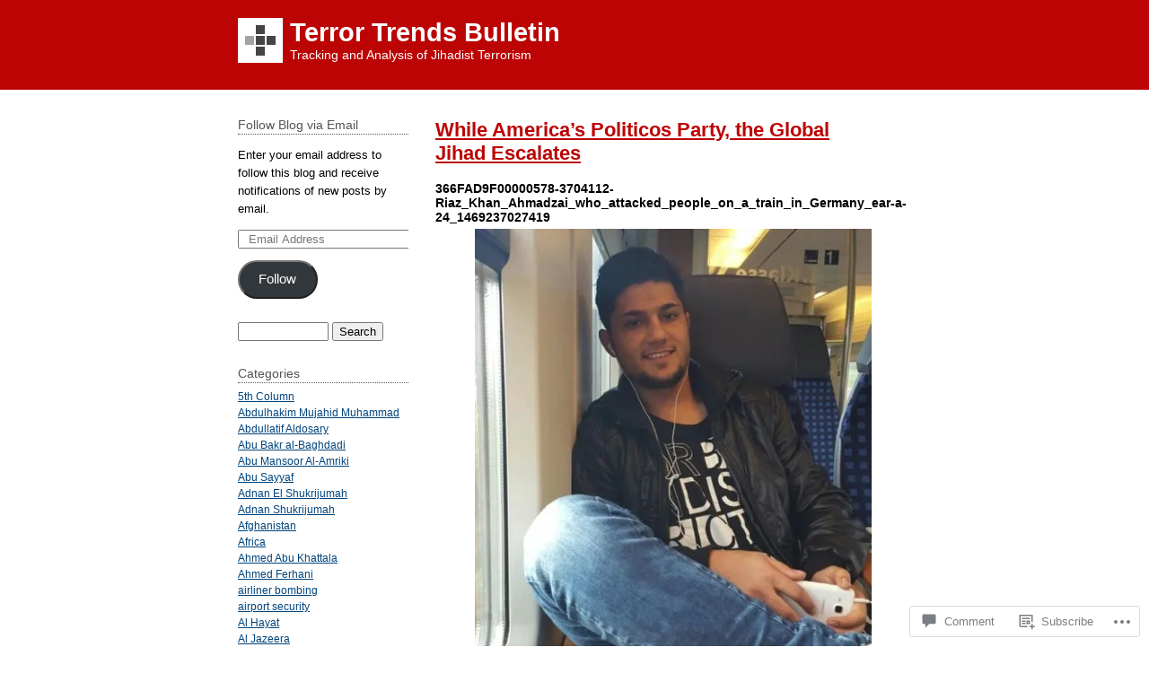

--- FILE ---
content_type: text/html; charset=UTF-8
request_url: https://terrortrendsbulletin.com/2016/07/25/while-americas-politicos-party-the-global-jihad-escalates/366fad9f00000578-3704112-riaz_khan_ahmadzai_who_attacked_people_on_a_train_in_germany_ear-a-24_1469237027419/
body_size: 26129
content:
<!DOCTYPE html PUBLIC "-//W3C//DTD XHTML 1.0 Transitional//EN" "http://www.w3.org/TR/xhtml1/DTD/xhtml1-transitional.dtd">
<html xmlns="http://www.w3.org/1999/xhtml" lang="en">
<head profile="http://gmpg.org/xfn/11">
	<meta http-equiv="content-type" content="text/html; charset=UTF-8" />
	<title>366FAD9F00000578-3704112-Riaz_Khan_Ahmadzai_who_attacked_people_on_a_train_in_Germany_ear-a-24_1469237027419 | Terror Trends Bulletin</title>
	<link rel="pingback" href="https://terrortrendsbulletin.com/xmlrpc.php" />
	<meta name='robots' content='max-image-preview:large' />

<!-- Async WordPress.com Remote Login -->
<script id="wpcom_remote_login_js">
var wpcom_remote_login_extra_auth = '';
function wpcom_remote_login_remove_dom_node_id( element_id ) {
	var dom_node = document.getElementById( element_id );
	if ( dom_node ) { dom_node.parentNode.removeChild( dom_node ); }
}
function wpcom_remote_login_remove_dom_node_classes( class_name ) {
	var dom_nodes = document.querySelectorAll( '.' + class_name );
	for ( var i = 0; i < dom_nodes.length; i++ ) {
		dom_nodes[ i ].parentNode.removeChild( dom_nodes[ i ] );
	}
}
function wpcom_remote_login_final_cleanup() {
	wpcom_remote_login_remove_dom_node_classes( "wpcom_remote_login_msg" );
	wpcom_remote_login_remove_dom_node_id( "wpcom_remote_login_key" );
	wpcom_remote_login_remove_dom_node_id( "wpcom_remote_login_validate" );
	wpcom_remote_login_remove_dom_node_id( "wpcom_remote_login_js" );
	wpcom_remote_login_remove_dom_node_id( "wpcom_request_access_iframe" );
	wpcom_remote_login_remove_dom_node_id( "wpcom_request_access_styles" );
}

// Watch for messages back from the remote login
window.addEventListener( "message", function( e ) {
	if ( e.origin === "https://r-login.wordpress.com" ) {
		var data = {};
		try {
			data = JSON.parse( e.data );
		} catch( e ) {
			wpcom_remote_login_final_cleanup();
			return;
		}

		if ( data.msg === 'LOGIN' ) {
			// Clean up the login check iframe
			wpcom_remote_login_remove_dom_node_id( "wpcom_remote_login_key" );

			var id_regex = new RegExp( /^[0-9]+$/ );
			var token_regex = new RegExp( /^.*|.*|.*$/ );
			if (
				token_regex.test( data.token )
				&& id_regex.test( data.wpcomid )
			) {
				// We have everything we need to ask for a login
				var script = document.createElement( "script" );
				script.setAttribute( "id", "wpcom_remote_login_validate" );
				script.src = '/remote-login.php?wpcom_remote_login=validate'
					+ '&wpcomid=' + data.wpcomid
					+ '&token=' + encodeURIComponent( data.token )
					+ '&host=' + window.location.protocol
					+ '//' + window.location.hostname
					+ '&postid=1890'
					+ '&is_singular=';
				document.body.appendChild( script );
			}

			return;
		}

		// Safari ITP, not logged in, so redirect
		if ( data.msg === 'LOGIN-REDIRECT' ) {
			window.location = 'https://wordpress.com/log-in?redirect_to=' + window.location.href;
			return;
		}

		// Safari ITP, storage access failed, remove the request
		if ( data.msg === 'LOGIN-REMOVE' ) {
			var css_zap = 'html { -webkit-transition: margin-top 1s; transition: margin-top 1s; } /* 9001 */ html { margin-top: 0 !important; } * html body { margin-top: 0 !important; } @media screen and ( max-width: 782px ) { html { margin-top: 0 !important; } * html body { margin-top: 0 !important; } }';
			var style_zap = document.createElement( 'style' );
			style_zap.type = 'text/css';
			style_zap.appendChild( document.createTextNode( css_zap ) );
			document.body.appendChild( style_zap );

			var e = document.getElementById( 'wpcom_request_access_iframe' );
			e.parentNode.removeChild( e );

			document.cookie = 'wordpress_com_login_access=denied; path=/; max-age=31536000';

			return;
		}

		// Safari ITP
		if ( data.msg === 'REQUEST_ACCESS' ) {
			console.log( 'request access: safari' );

			// Check ITP iframe enable/disable knob
			if ( wpcom_remote_login_extra_auth !== 'safari_itp_iframe' ) {
				return;
			}

			// If we are in a "private window" there is no ITP.
			var private_window = false;
			try {
				var opendb = window.openDatabase( null, null, null, null );
			} catch( e ) {
				private_window = true;
			}

			if ( private_window ) {
				console.log( 'private window' );
				return;
			}

			var iframe = document.createElement( 'iframe' );
			iframe.id = 'wpcom_request_access_iframe';
			iframe.setAttribute( 'scrolling', 'no' );
			iframe.setAttribute( 'sandbox', 'allow-storage-access-by-user-activation allow-scripts allow-same-origin allow-top-navigation-by-user-activation' );
			iframe.src = 'https://r-login.wordpress.com/remote-login.php?wpcom_remote_login=request_access&origin=' + encodeURIComponent( data.origin ) + '&wpcomid=' + encodeURIComponent( data.wpcomid );

			var css = 'html { -webkit-transition: margin-top 1s; transition: margin-top 1s; } /* 9001 */ html { margin-top: 46px !important; } * html body { margin-top: 46px !important; } @media screen and ( max-width: 660px ) { html { margin-top: 71px !important; } * html body { margin-top: 71px !important; } #wpcom_request_access_iframe { display: block; height: 71px !important; } } #wpcom_request_access_iframe { border: 0px; height: 46px; position: fixed; top: 0; left: 0; width: 100%; min-width: 100%; z-index: 99999; background: #23282d; } ';

			var style = document.createElement( 'style' );
			style.type = 'text/css';
			style.id = 'wpcom_request_access_styles';
			style.appendChild( document.createTextNode( css ) );
			document.body.appendChild( style );

			document.body.appendChild( iframe );
		}

		if ( data.msg === 'DONE' ) {
			wpcom_remote_login_final_cleanup();
		}
	}
}, false );

// Inject the remote login iframe after the page has had a chance to load
// more critical resources
window.addEventListener( "DOMContentLoaded", function( e ) {
	var iframe = document.createElement( "iframe" );
	iframe.style.display = "none";
	iframe.setAttribute( "scrolling", "no" );
	iframe.setAttribute( "id", "wpcom_remote_login_key" );
	iframe.src = "https://r-login.wordpress.com/remote-login.php"
		+ "?wpcom_remote_login=key"
		+ "&origin=aHR0cHM6Ly90ZXJyb3J0cmVuZHNidWxsZXRpbi5jb20%3D"
		+ "&wpcomid=3625903"
		+ "&time=" + Math.floor( Date.now() / 1000 );
	document.body.appendChild( iframe );
}, false );
</script>
<link rel='dns-prefetch' href='//s0.wp.com' />
<link rel='dns-prefetch' href='//widgets.wp.com' />
<link rel='dns-prefetch' href='//wordpress.com' />
<link rel="alternate" type="application/rss+xml" title="Terror Trends Bulletin &raquo; Feed" href="https://terrortrendsbulletin.com/feed/" />
<link rel="alternate" type="application/rss+xml" title="Terror Trends Bulletin &raquo; Comments Feed" href="https://terrortrendsbulletin.com/comments/feed/" />
<link rel="alternate" type="application/rss+xml" title="Terror Trends Bulletin &raquo; 366FAD9F00000578-3704112-Riaz_Khan_Ahmadzai_who_attacked_people_on_a_train_in_Germany_ear-a-24_1469237027419 Comments Feed" href="https://terrortrendsbulletin.com/2016/07/25/while-americas-politicos-party-the-global-jihad-escalates/366fad9f00000578-3704112-riaz_khan_ahmadzai_who_attacked_people_on_a_train_in_germany_ear-a-24_1469237027419/feed/" />
	<script type="text/javascript">
		/* <![CDATA[ */
		function addLoadEvent(func) {
			var oldonload = window.onload;
			if (typeof window.onload != 'function') {
				window.onload = func;
			} else {
				window.onload = function () {
					oldonload();
					func();
				}
			}
		}
		/* ]]> */
	</script>
	<style id='wp-emoji-styles-inline-css'>

	img.wp-smiley, img.emoji {
		display: inline !important;
		border: none !important;
		box-shadow: none !important;
		height: 1em !important;
		width: 1em !important;
		margin: 0 0.07em !important;
		vertical-align: -0.1em !important;
		background: none !important;
		padding: 0 !important;
	}
/*# sourceURL=wp-emoji-styles-inline-css */
</style>
<link crossorigin='anonymous' rel='stylesheet' id='all-css-2-1' href='/wp-content/plugins/gutenberg-core/v22.4.0/build/styles/block-library/style.min.css?m=1768935615i&cssminify=yes' type='text/css' media='all' />
<style id='wp-block-library-inline-css'>
.has-text-align-justify {
	text-align:justify;
}
.has-text-align-justify{text-align:justify;}

/*# sourceURL=wp-block-library-inline-css */
</style><style id='global-styles-inline-css'>
:root{--wp--preset--aspect-ratio--square: 1;--wp--preset--aspect-ratio--4-3: 4/3;--wp--preset--aspect-ratio--3-4: 3/4;--wp--preset--aspect-ratio--3-2: 3/2;--wp--preset--aspect-ratio--2-3: 2/3;--wp--preset--aspect-ratio--16-9: 16/9;--wp--preset--aspect-ratio--9-16: 9/16;--wp--preset--color--black: #000000;--wp--preset--color--cyan-bluish-gray: #abb8c3;--wp--preset--color--white: #ffffff;--wp--preset--color--pale-pink: #f78da7;--wp--preset--color--vivid-red: #cf2e2e;--wp--preset--color--luminous-vivid-orange: #ff6900;--wp--preset--color--luminous-vivid-amber: #fcb900;--wp--preset--color--light-green-cyan: #7bdcb5;--wp--preset--color--vivid-green-cyan: #00d084;--wp--preset--color--pale-cyan-blue: #8ed1fc;--wp--preset--color--vivid-cyan-blue: #0693e3;--wp--preset--color--vivid-purple: #9b51e0;--wp--preset--gradient--vivid-cyan-blue-to-vivid-purple: linear-gradient(135deg,rgb(6,147,227) 0%,rgb(155,81,224) 100%);--wp--preset--gradient--light-green-cyan-to-vivid-green-cyan: linear-gradient(135deg,rgb(122,220,180) 0%,rgb(0,208,130) 100%);--wp--preset--gradient--luminous-vivid-amber-to-luminous-vivid-orange: linear-gradient(135deg,rgb(252,185,0) 0%,rgb(255,105,0) 100%);--wp--preset--gradient--luminous-vivid-orange-to-vivid-red: linear-gradient(135deg,rgb(255,105,0) 0%,rgb(207,46,46) 100%);--wp--preset--gradient--very-light-gray-to-cyan-bluish-gray: linear-gradient(135deg,rgb(238,238,238) 0%,rgb(169,184,195) 100%);--wp--preset--gradient--cool-to-warm-spectrum: linear-gradient(135deg,rgb(74,234,220) 0%,rgb(151,120,209) 20%,rgb(207,42,186) 40%,rgb(238,44,130) 60%,rgb(251,105,98) 80%,rgb(254,248,76) 100%);--wp--preset--gradient--blush-light-purple: linear-gradient(135deg,rgb(255,206,236) 0%,rgb(152,150,240) 100%);--wp--preset--gradient--blush-bordeaux: linear-gradient(135deg,rgb(254,205,165) 0%,rgb(254,45,45) 50%,rgb(107,0,62) 100%);--wp--preset--gradient--luminous-dusk: linear-gradient(135deg,rgb(255,203,112) 0%,rgb(199,81,192) 50%,rgb(65,88,208) 100%);--wp--preset--gradient--pale-ocean: linear-gradient(135deg,rgb(255,245,203) 0%,rgb(182,227,212) 50%,rgb(51,167,181) 100%);--wp--preset--gradient--electric-grass: linear-gradient(135deg,rgb(202,248,128) 0%,rgb(113,206,126) 100%);--wp--preset--gradient--midnight: linear-gradient(135deg,rgb(2,3,129) 0%,rgb(40,116,252) 100%);--wp--preset--font-size--small: 13px;--wp--preset--font-size--medium: 20px;--wp--preset--font-size--large: 36px;--wp--preset--font-size--x-large: 42px;--wp--preset--font-family--albert-sans: 'Albert Sans', sans-serif;--wp--preset--font-family--alegreya: Alegreya, serif;--wp--preset--font-family--arvo: Arvo, serif;--wp--preset--font-family--bodoni-moda: 'Bodoni Moda', serif;--wp--preset--font-family--bricolage-grotesque: 'Bricolage Grotesque', sans-serif;--wp--preset--font-family--cabin: Cabin, sans-serif;--wp--preset--font-family--chivo: Chivo, sans-serif;--wp--preset--font-family--commissioner: Commissioner, sans-serif;--wp--preset--font-family--cormorant: Cormorant, serif;--wp--preset--font-family--courier-prime: 'Courier Prime', monospace;--wp--preset--font-family--crimson-pro: 'Crimson Pro', serif;--wp--preset--font-family--dm-mono: 'DM Mono', monospace;--wp--preset--font-family--dm-sans: 'DM Sans', sans-serif;--wp--preset--font-family--dm-serif-display: 'DM Serif Display', serif;--wp--preset--font-family--domine: Domine, serif;--wp--preset--font-family--eb-garamond: 'EB Garamond', serif;--wp--preset--font-family--epilogue: Epilogue, sans-serif;--wp--preset--font-family--fahkwang: Fahkwang, sans-serif;--wp--preset--font-family--figtree: Figtree, sans-serif;--wp--preset--font-family--fira-sans: 'Fira Sans', sans-serif;--wp--preset--font-family--fjalla-one: 'Fjalla One', sans-serif;--wp--preset--font-family--fraunces: Fraunces, serif;--wp--preset--font-family--gabarito: Gabarito, system-ui;--wp--preset--font-family--ibm-plex-mono: 'IBM Plex Mono', monospace;--wp--preset--font-family--ibm-plex-sans: 'IBM Plex Sans', sans-serif;--wp--preset--font-family--ibarra-real-nova: 'Ibarra Real Nova', serif;--wp--preset--font-family--instrument-serif: 'Instrument Serif', serif;--wp--preset--font-family--inter: Inter, sans-serif;--wp--preset--font-family--josefin-sans: 'Josefin Sans', sans-serif;--wp--preset--font-family--jost: Jost, sans-serif;--wp--preset--font-family--libre-baskerville: 'Libre Baskerville', serif;--wp--preset--font-family--libre-franklin: 'Libre Franklin', sans-serif;--wp--preset--font-family--literata: Literata, serif;--wp--preset--font-family--lora: Lora, serif;--wp--preset--font-family--merriweather: Merriweather, serif;--wp--preset--font-family--montserrat: Montserrat, sans-serif;--wp--preset--font-family--newsreader: Newsreader, serif;--wp--preset--font-family--noto-sans-mono: 'Noto Sans Mono', sans-serif;--wp--preset--font-family--nunito: Nunito, sans-serif;--wp--preset--font-family--open-sans: 'Open Sans', sans-serif;--wp--preset--font-family--overpass: Overpass, sans-serif;--wp--preset--font-family--pt-serif: 'PT Serif', serif;--wp--preset--font-family--petrona: Petrona, serif;--wp--preset--font-family--piazzolla: Piazzolla, serif;--wp--preset--font-family--playfair-display: 'Playfair Display', serif;--wp--preset--font-family--plus-jakarta-sans: 'Plus Jakarta Sans', sans-serif;--wp--preset--font-family--poppins: Poppins, sans-serif;--wp--preset--font-family--raleway: Raleway, sans-serif;--wp--preset--font-family--roboto: Roboto, sans-serif;--wp--preset--font-family--roboto-slab: 'Roboto Slab', serif;--wp--preset--font-family--rubik: Rubik, sans-serif;--wp--preset--font-family--rufina: Rufina, serif;--wp--preset--font-family--sora: Sora, sans-serif;--wp--preset--font-family--source-sans-3: 'Source Sans 3', sans-serif;--wp--preset--font-family--source-serif-4: 'Source Serif 4', serif;--wp--preset--font-family--space-mono: 'Space Mono', monospace;--wp--preset--font-family--syne: Syne, sans-serif;--wp--preset--font-family--texturina: Texturina, serif;--wp--preset--font-family--urbanist: Urbanist, sans-serif;--wp--preset--font-family--work-sans: 'Work Sans', sans-serif;--wp--preset--spacing--20: 0.44rem;--wp--preset--spacing--30: 0.67rem;--wp--preset--spacing--40: 1rem;--wp--preset--spacing--50: 1.5rem;--wp--preset--spacing--60: 2.25rem;--wp--preset--spacing--70: 3.38rem;--wp--preset--spacing--80: 5.06rem;--wp--preset--shadow--natural: 6px 6px 9px rgba(0, 0, 0, 0.2);--wp--preset--shadow--deep: 12px 12px 50px rgba(0, 0, 0, 0.4);--wp--preset--shadow--sharp: 6px 6px 0px rgba(0, 0, 0, 0.2);--wp--preset--shadow--outlined: 6px 6px 0px -3px rgb(255, 255, 255), 6px 6px rgb(0, 0, 0);--wp--preset--shadow--crisp: 6px 6px 0px rgb(0, 0, 0);}:where(body) { margin: 0; }:where(.is-layout-flex){gap: 0.5em;}:where(.is-layout-grid){gap: 0.5em;}body .is-layout-flex{display: flex;}.is-layout-flex{flex-wrap: wrap;align-items: center;}.is-layout-flex > :is(*, div){margin: 0;}body .is-layout-grid{display: grid;}.is-layout-grid > :is(*, div){margin: 0;}body{padding-top: 0px;padding-right: 0px;padding-bottom: 0px;padding-left: 0px;}:root :where(.wp-element-button, .wp-block-button__link){background-color: #32373c;border-width: 0;color: #fff;font-family: inherit;font-size: inherit;font-style: inherit;font-weight: inherit;letter-spacing: inherit;line-height: inherit;padding-top: calc(0.667em + 2px);padding-right: calc(1.333em + 2px);padding-bottom: calc(0.667em + 2px);padding-left: calc(1.333em + 2px);text-decoration: none;text-transform: inherit;}.has-black-color{color: var(--wp--preset--color--black) !important;}.has-cyan-bluish-gray-color{color: var(--wp--preset--color--cyan-bluish-gray) !important;}.has-white-color{color: var(--wp--preset--color--white) !important;}.has-pale-pink-color{color: var(--wp--preset--color--pale-pink) !important;}.has-vivid-red-color{color: var(--wp--preset--color--vivid-red) !important;}.has-luminous-vivid-orange-color{color: var(--wp--preset--color--luminous-vivid-orange) !important;}.has-luminous-vivid-amber-color{color: var(--wp--preset--color--luminous-vivid-amber) !important;}.has-light-green-cyan-color{color: var(--wp--preset--color--light-green-cyan) !important;}.has-vivid-green-cyan-color{color: var(--wp--preset--color--vivid-green-cyan) !important;}.has-pale-cyan-blue-color{color: var(--wp--preset--color--pale-cyan-blue) !important;}.has-vivid-cyan-blue-color{color: var(--wp--preset--color--vivid-cyan-blue) !important;}.has-vivid-purple-color{color: var(--wp--preset--color--vivid-purple) !important;}.has-black-background-color{background-color: var(--wp--preset--color--black) !important;}.has-cyan-bluish-gray-background-color{background-color: var(--wp--preset--color--cyan-bluish-gray) !important;}.has-white-background-color{background-color: var(--wp--preset--color--white) !important;}.has-pale-pink-background-color{background-color: var(--wp--preset--color--pale-pink) !important;}.has-vivid-red-background-color{background-color: var(--wp--preset--color--vivid-red) !important;}.has-luminous-vivid-orange-background-color{background-color: var(--wp--preset--color--luminous-vivid-orange) !important;}.has-luminous-vivid-amber-background-color{background-color: var(--wp--preset--color--luminous-vivid-amber) !important;}.has-light-green-cyan-background-color{background-color: var(--wp--preset--color--light-green-cyan) !important;}.has-vivid-green-cyan-background-color{background-color: var(--wp--preset--color--vivid-green-cyan) !important;}.has-pale-cyan-blue-background-color{background-color: var(--wp--preset--color--pale-cyan-blue) !important;}.has-vivid-cyan-blue-background-color{background-color: var(--wp--preset--color--vivid-cyan-blue) !important;}.has-vivid-purple-background-color{background-color: var(--wp--preset--color--vivid-purple) !important;}.has-black-border-color{border-color: var(--wp--preset--color--black) !important;}.has-cyan-bluish-gray-border-color{border-color: var(--wp--preset--color--cyan-bluish-gray) !important;}.has-white-border-color{border-color: var(--wp--preset--color--white) !important;}.has-pale-pink-border-color{border-color: var(--wp--preset--color--pale-pink) !important;}.has-vivid-red-border-color{border-color: var(--wp--preset--color--vivid-red) !important;}.has-luminous-vivid-orange-border-color{border-color: var(--wp--preset--color--luminous-vivid-orange) !important;}.has-luminous-vivid-amber-border-color{border-color: var(--wp--preset--color--luminous-vivid-amber) !important;}.has-light-green-cyan-border-color{border-color: var(--wp--preset--color--light-green-cyan) !important;}.has-vivid-green-cyan-border-color{border-color: var(--wp--preset--color--vivid-green-cyan) !important;}.has-pale-cyan-blue-border-color{border-color: var(--wp--preset--color--pale-cyan-blue) !important;}.has-vivid-cyan-blue-border-color{border-color: var(--wp--preset--color--vivid-cyan-blue) !important;}.has-vivid-purple-border-color{border-color: var(--wp--preset--color--vivid-purple) !important;}.has-vivid-cyan-blue-to-vivid-purple-gradient-background{background: var(--wp--preset--gradient--vivid-cyan-blue-to-vivid-purple) !important;}.has-light-green-cyan-to-vivid-green-cyan-gradient-background{background: var(--wp--preset--gradient--light-green-cyan-to-vivid-green-cyan) !important;}.has-luminous-vivid-amber-to-luminous-vivid-orange-gradient-background{background: var(--wp--preset--gradient--luminous-vivid-amber-to-luminous-vivid-orange) !important;}.has-luminous-vivid-orange-to-vivid-red-gradient-background{background: var(--wp--preset--gradient--luminous-vivid-orange-to-vivid-red) !important;}.has-very-light-gray-to-cyan-bluish-gray-gradient-background{background: var(--wp--preset--gradient--very-light-gray-to-cyan-bluish-gray) !important;}.has-cool-to-warm-spectrum-gradient-background{background: var(--wp--preset--gradient--cool-to-warm-spectrum) !important;}.has-blush-light-purple-gradient-background{background: var(--wp--preset--gradient--blush-light-purple) !important;}.has-blush-bordeaux-gradient-background{background: var(--wp--preset--gradient--blush-bordeaux) !important;}.has-luminous-dusk-gradient-background{background: var(--wp--preset--gradient--luminous-dusk) !important;}.has-pale-ocean-gradient-background{background: var(--wp--preset--gradient--pale-ocean) !important;}.has-electric-grass-gradient-background{background: var(--wp--preset--gradient--electric-grass) !important;}.has-midnight-gradient-background{background: var(--wp--preset--gradient--midnight) !important;}.has-small-font-size{font-size: var(--wp--preset--font-size--small) !important;}.has-medium-font-size{font-size: var(--wp--preset--font-size--medium) !important;}.has-large-font-size{font-size: var(--wp--preset--font-size--large) !important;}.has-x-large-font-size{font-size: var(--wp--preset--font-size--x-large) !important;}.has-albert-sans-font-family{font-family: var(--wp--preset--font-family--albert-sans) !important;}.has-alegreya-font-family{font-family: var(--wp--preset--font-family--alegreya) !important;}.has-arvo-font-family{font-family: var(--wp--preset--font-family--arvo) !important;}.has-bodoni-moda-font-family{font-family: var(--wp--preset--font-family--bodoni-moda) !important;}.has-bricolage-grotesque-font-family{font-family: var(--wp--preset--font-family--bricolage-grotesque) !important;}.has-cabin-font-family{font-family: var(--wp--preset--font-family--cabin) !important;}.has-chivo-font-family{font-family: var(--wp--preset--font-family--chivo) !important;}.has-commissioner-font-family{font-family: var(--wp--preset--font-family--commissioner) !important;}.has-cormorant-font-family{font-family: var(--wp--preset--font-family--cormorant) !important;}.has-courier-prime-font-family{font-family: var(--wp--preset--font-family--courier-prime) !important;}.has-crimson-pro-font-family{font-family: var(--wp--preset--font-family--crimson-pro) !important;}.has-dm-mono-font-family{font-family: var(--wp--preset--font-family--dm-mono) !important;}.has-dm-sans-font-family{font-family: var(--wp--preset--font-family--dm-sans) !important;}.has-dm-serif-display-font-family{font-family: var(--wp--preset--font-family--dm-serif-display) !important;}.has-domine-font-family{font-family: var(--wp--preset--font-family--domine) !important;}.has-eb-garamond-font-family{font-family: var(--wp--preset--font-family--eb-garamond) !important;}.has-epilogue-font-family{font-family: var(--wp--preset--font-family--epilogue) !important;}.has-fahkwang-font-family{font-family: var(--wp--preset--font-family--fahkwang) !important;}.has-figtree-font-family{font-family: var(--wp--preset--font-family--figtree) !important;}.has-fira-sans-font-family{font-family: var(--wp--preset--font-family--fira-sans) !important;}.has-fjalla-one-font-family{font-family: var(--wp--preset--font-family--fjalla-one) !important;}.has-fraunces-font-family{font-family: var(--wp--preset--font-family--fraunces) !important;}.has-gabarito-font-family{font-family: var(--wp--preset--font-family--gabarito) !important;}.has-ibm-plex-mono-font-family{font-family: var(--wp--preset--font-family--ibm-plex-mono) !important;}.has-ibm-plex-sans-font-family{font-family: var(--wp--preset--font-family--ibm-plex-sans) !important;}.has-ibarra-real-nova-font-family{font-family: var(--wp--preset--font-family--ibarra-real-nova) !important;}.has-instrument-serif-font-family{font-family: var(--wp--preset--font-family--instrument-serif) !important;}.has-inter-font-family{font-family: var(--wp--preset--font-family--inter) !important;}.has-josefin-sans-font-family{font-family: var(--wp--preset--font-family--josefin-sans) !important;}.has-jost-font-family{font-family: var(--wp--preset--font-family--jost) !important;}.has-libre-baskerville-font-family{font-family: var(--wp--preset--font-family--libre-baskerville) !important;}.has-libre-franklin-font-family{font-family: var(--wp--preset--font-family--libre-franklin) !important;}.has-literata-font-family{font-family: var(--wp--preset--font-family--literata) !important;}.has-lora-font-family{font-family: var(--wp--preset--font-family--lora) !important;}.has-merriweather-font-family{font-family: var(--wp--preset--font-family--merriweather) !important;}.has-montserrat-font-family{font-family: var(--wp--preset--font-family--montserrat) !important;}.has-newsreader-font-family{font-family: var(--wp--preset--font-family--newsreader) !important;}.has-noto-sans-mono-font-family{font-family: var(--wp--preset--font-family--noto-sans-mono) !important;}.has-nunito-font-family{font-family: var(--wp--preset--font-family--nunito) !important;}.has-open-sans-font-family{font-family: var(--wp--preset--font-family--open-sans) !important;}.has-overpass-font-family{font-family: var(--wp--preset--font-family--overpass) !important;}.has-pt-serif-font-family{font-family: var(--wp--preset--font-family--pt-serif) !important;}.has-petrona-font-family{font-family: var(--wp--preset--font-family--petrona) !important;}.has-piazzolla-font-family{font-family: var(--wp--preset--font-family--piazzolla) !important;}.has-playfair-display-font-family{font-family: var(--wp--preset--font-family--playfair-display) !important;}.has-plus-jakarta-sans-font-family{font-family: var(--wp--preset--font-family--plus-jakarta-sans) !important;}.has-poppins-font-family{font-family: var(--wp--preset--font-family--poppins) !important;}.has-raleway-font-family{font-family: var(--wp--preset--font-family--raleway) !important;}.has-roboto-font-family{font-family: var(--wp--preset--font-family--roboto) !important;}.has-roboto-slab-font-family{font-family: var(--wp--preset--font-family--roboto-slab) !important;}.has-rubik-font-family{font-family: var(--wp--preset--font-family--rubik) !important;}.has-rufina-font-family{font-family: var(--wp--preset--font-family--rufina) !important;}.has-sora-font-family{font-family: var(--wp--preset--font-family--sora) !important;}.has-source-sans-3-font-family{font-family: var(--wp--preset--font-family--source-sans-3) !important;}.has-source-serif-4-font-family{font-family: var(--wp--preset--font-family--source-serif-4) !important;}.has-space-mono-font-family{font-family: var(--wp--preset--font-family--space-mono) !important;}.has-syne-font-family{font-family: var(--wp--preset--font-family--syne) !important;}.has-texturina-font-family{font-family: var(--wp--preset--font-family--texturina) !important;}.has-urbanist-font-family{font-family: var(--wp--preset--font-family--urbanist) !important;}.has-work-sans-font-family{font-family: var(--wp--preset--font-family--work-sans) !important;}
/*# sourceURL=global-styles-inline-css */
</style>

<style id='classic-theme-styles-inline-css'>
.wp-block-button__link{background-color:#32373c;border-radius:9999px;box-shadow:none;color:#fff;font-size:1.125em;padding:calc(.667em + 2px) calc(1.333em + 2px);text-decoration:none}.wp-block-file__button{background:#32373c;color:#fff}.wp-block-accordion-heading{margin:0}.wp-block-accordion-heading__toggle{background-color:inherit!important;color:inherit!important}.wp-block-accordion-heading__toggle:not(:focus-visible){outline:none}.wp-block-accordion-heading__toggle:focus,.wp-block-accordion-heading__toggle:hover{background-color:inherit!important;border:none;box-shadow:none;color:inherit;padding:var(--wp--preset--spacing--20,1em) 0;text-decoration:none}.wp-block-accordion-heading__toggle:focus-visible{outline:auto;outline-offset:0}
/*# sourceURL=/wp-content/plugins/gutenberg-core/v22.4.0/build/styles/block-library/classic.min.css */
</style>
<link crossorigin='anonymous' rel='stylesheet' id='all-css-4-1' href='/_static/??-eJx9jksOwjAMRC9EsEAtnwXiKCgfC1LqJIqd9vq4qtgAYmPJM/PsgbkYn5NgEqBmytjuMTH4XFF1KlZAE4QhWhyRNLb1zBv4jc1FGeNcqchsdFJsZOShIP/jBpRi/dOotJ5YDeCW3t5twhRyBdskkxWJ/osCrh5ci2OACavTzyoulflzX7pc6bI7Hk777tx1/fACNXxjkA==&cssminify=yes' type='text/css' media='all' />
<link rel='stylesheet' id='verbum-gutenberg-css-css' href='https://widgets.wp.com/verbum-block-editor/block-editor.css?ver=1738686361' media='all' />
<link crossorigin='anonymous' rel='stylesheet' id='all-css-6-1' href='/_static/??/wp-content/mu-plugins/comment-likes/css/comment-likes.css,/i/noticons/noticons.css,/wp-content/themes/pub/notesil/style.css?m=1756921885j&cssminify=yes' type='text/css' media='all' />
<style id='jetpack_facebook_likebox-inline-css'>
.widget_facebook_likebox {
	overflow: hidden;
}

/*# sourceURL=/wp-content/mu-plugins/jetpack-plugin/sun/modules/widgets/facebook-likebox/style.css */
</style>
<link crossorigin='anonymous' rel='stylesheet' id='all-css-8-1' href='/_static/??-eJzTLy/QTc7PK0nNK9HPLdUtyClNz8wr1i9KTcrJTwcy0/WTi5G5ekCujj52Temp+bo5+cmJJZn5eSgc3bScxMwikFb7XFtDE1NLExMLc0OTLACohS2q&cssminify=yes' type='text/css' media='all' />
<style id='jetpack-global-styles-frontend-style-inline-css'>
:root { --font-headings: unset; --font-base: unset; --font-headings-default: -apple-system,BlinkMacSystemFont,"Segoe UI",Roboto,Oxygen-Sans,Ubuntu,Cantarell,"Helvetica Neue",sans-serif; --font-base-default: -apple-system,BlinkMacSystemFont,"Segoe UI",Roboto,Oxygen-Sans,Ubuntu,Cantarell,"Helvetica Neue",sans-serif;}
/*# sourceURL=jetpack-global-styles-frontend-style-inline-css */
</style>
<link crossorigin='anonymous' rel='stylesheet' id='all-css-10-1' href='/wp-content/themes/h4/global.css?m=1420737423i&cssminify=yes' type='text/css' media='all' />
<script type="text/javascript" id="wpcom-actionbar-placeholder-js-extra">
/* <![CDATA[ */
var actionbardata = {"siteID":"3625903","postID":"1890","siteURL":"https://terrortrendsbulletin.com","xhrURL":"https://terrortrendsbulletin.com/wp-admin/admin-ajax.php","nonce":"790e1839d9","isLoggedIn":"","statusMessage":"","subsEmailDefault":"instantly","proxyScriptUrl":"https://s0.wp.com/wp-content/js/wpcom-proxy-request.js?m=1513050504i&amp;ver=20211021","shortlink":"https://wp.me/afdgj-uu","i18n":{"followedText":"New posts from this site will now appear in your \u003Ca href=\"https://wordpress.com/reader\"\u003EReader\u003C/a\u003E","foldBar":"Collapse this bar","unfoldBar":"Expand this bar","shortLinkCopied":"Shortlink copied to clipboard."}};
//# sourceURL=wpcom-actionbar-placeholder-js-extra
/* ]]> */
</script>
<script type="text/javascript" id="jetpack-mu-wpcom-settings-js-before">
/* <![CDATA[ */
var JETPACK_MU_WPCOM_SETTINGS = {"assetsUrl":"https://s0.wp.com/wp-content/mu-plugins/jetpack-mu-wpcom-plugin/sun/jetpack_vendor/automattic/jetpack-mu-wpcom/src/build/"};
//# sourceURL=jetpack-mu-wpcom-settings-js-before
/* ]]> */
</script>
<script crossorigin='anonymous' type='text/javascript'  src='/wp-content/js/rlt-proxy.js?m=1720530689i'></script>
<script type="text/javascript" id="rlt-proxy-js-after">
/* <![CDATA[ */
	rltInitialize( {"token":null,"iframeOrigins":["https:\/\/widgets.wp.com"]} );
//# sourceURL=rlt-proxy-js-after
/* ]]> */
</script>
<link rel="EditURI" type="application/rsd+xml" title="RSD" href="https://terrortrendsbulletin.wordpress.com/xmlrpc.php?rsd" />
<meta name="generator" content="WordPress.com" />
<link rel="canonical" href="https://terrortrendsbulletin.com/2016/07/25/while-americas-politicos-party-the-global-jihad-escalates/366fad9f00000578-3704112-riaz_khan_ahmadzai_who_attacked_people_on_a_train_in_germany_ear-a-24_1469237027419/" />
<link rel='shortlink' href='https://wp.me/afdgj-uu' />
<link rel="alternate" type="application/json+oembed" href="https://public-api.wordpress.com/oembed/?format=json&amp;url=https%3A%2F%2Fterrortrendsbulletin.com%2F2016%2F07%2F25%2Fwhile-americas-politicos-party-the-global-jihad-escalates%2F366fad9f00000578-3704112-riaz_khan_ahmadzai_who_attacked_people_on_a_train_in_germany_ear-a-24_1469237027419%2F&amp;for=wpcom-auto-discovery" /><link rel="alternate" type="application/xml+oembed" href="https://public-api.wordpress.com/oembed/?format=xml&amp;url=https%3A%2F%2Fterrortrendsbulletin.com%2F2016%2F07%2F25%2Fwhile-americas-politicos-party-the-global-jihad-escalates%2F366fad9f00000578-3704112-riaz_khan_ahmadzai_who_attacked_people_on_a_train_in_germany_ear-a-24_1469237027419%2F&amp;for=wpcom-auto-discovery" />
<!-- Jetpack Open Graph Tags -->
<meta property="og:type" content="article" />
<meta property="og:title" content="366FAD9F00000578-3704112-Riaz_Khan_Ahmadzai_who_attacked_people_on_a_train_in_Germany_ear-a-24_1469237027419" />
<meta property="og:url" content="https://terrortrendsbulletin.com/2016/07/25/while-americas-politicos-party-the-global-jihad-escalates/366fad9f00000578-3704112-riaz_khan_ahmadzai_who_attacked_people_on_a_train_in_germany_ear-a-24_1469237027419/" />
<meta property="og:description" content="Riaz Khan Ahmadzai, who attacked passengers on a German train on 19 July" />
<meta property="article:published_time" content="2016-07-25T19:14:08+00:00" />
<meta property="article:modified_time" content="2016-07-25T19:14:38+00:00" />
<meta property="og:site_name" content="Terror Trends Bulletin" />
<meta property="og:image" content="https://terrortrendsbulletin.com/wp-content/uploads/2016/07/366fad9f00000578-3704112-riaz_khan_ahmadzai_who_attacked_people_on_a_train_in_germany_ear-a-24_1469237027419.jpg" />
<meta property="og:image:alt" content="" />
<meta property="og:locale" content="en_US" />
<meta property="article:publisher" content="https://www.facebook.com/WordPresscom" />
<meta name="twitter:creator" content="@Ikhwannot" />
<meta name="twitter:site" content="@Ikhwannot" />
<meta name="twitter:text:title" content="366FAD9F00000578-3704112-Riaz_Khan_Ahmadzai_who_attacked_people_on_a_train_in_Germany_ear-a-24_1469237027419" />
<meta name="twitter:image" content="https://terrortrendsbulletin.com/wp-content/uploads/2016/07/366fad9f00000578-3704112-riaz_khan_ahmadzai_who_attacked_people_on_a_train_in_germany_ear-a-24_1469237027419.jpg?w=640" />
<meta name="twitter:card" content="summary_large_image" />

<!-- End Jetpack Open Graph Tags -->
<link rel="shortcut icon" type="image/x-icon" href="https://s0.wp.com/i/favicon.ico?m=1713425267i" sizes="16x16 24x24 32x32 48x48" />
<link rel="icon" type="image/x-icon" href="https://s0.wp.com/i/favicon.ico?m=1713425267i" sizes="16x16 24x24 32x32 48x48" />
<link rel="apple-touch-icon" href="https://s0.wp.com/i/webclip.png?m=1713868326i" />
<link rel='openid.server' href='https://terrortrendsbulletin.com/?openidserver=1' />
<link rel='openid.delegate' href='https://terrortrendsbulletin.com/' />
<link rel="search" type="application/opensearchdescription+xml" href="https://terrortrendsbulletin.com/osd.xml" title="Terror Trends Bulletin" />
<link rel="search" type="application/opensearchdescription+xml" href="https://s1.wp.com/opensearch.xml" title="WordPress.com" />
		<style id="wpcom-hotfix-masterbar-style">
			@media screen and (min-width: 783px) {
				#wpadminbar .quicklinks li#wp-admin-bar-my-account.with-avatar > a img {
					margin-top: 5px;
				}
			}
		</style>
		<style type="text/css">.recentcomments a{display:inline !important;padding:0 !important;margin:0 !important;}</style>		<style type="text/css">
			.recentcomments a {
				display: inline !important;
				padding: 0 !important;
				margin: 0 !important;
			}

			table.recentcommentsavatartop img.avatar, table.recentcommentsavatarend img.avatar {
				border: 0px;
				margin: 0;
			}

			table.recentcommentsavatartop a, table.recentcommentsavatarend a {
				border: 0px !important;
				background-color: transparent !important;
			}

			td.recentcommentsavatarend, td.recentcommentsavatartop {
				padding: 0px 0px 1px 0px;
				margin: 0px;
			}

			td.recentcommentstextend {
				border: none !important;
				padding: 0px 0px 2px 10px;
			}

			.rtl td.recentcommentstextend {
				padding: 0px 10px 2px 0px;
			}

			td.recentcommentstexttop {
				border: none;
				padding: 0px 0px 0px 10px;
			}

			.rtl td.recentcommentstexttop {
				padding: 0px 10px 0px 0px;
			}
		</style>
		<meta name="description" content="Riaz Khan Ahmadzai, who attacked passengers on a German train on 19 July" />
<link crossorigin='anonymous' rel='stylesheet' id='all-css-0-3' href='/_static/??-eJyNzMsKAjEMheEXshPqBXUhPoo4bRgytmkwCYNvbwdm487d+eDwwyIhNTZkg+pBik/ECjOaPNNrM6gzPIgTjE4ld46a3iRGrX9/NFTiIanu4O9wbdkLKiyUJzQFaxKkaV9qn4Jr7V5v8Xw6XC/xGPfzF4aPQ7Q=&cssminify=yes' type='text/css' media='all' />
</head>

<body class="wordpress y2026 m01 d23 h16 attachment single postid-1890 s-y2016 s-m07 s-d25 s-h07 attachmentid-1890 attachment-jpeg s-author-terrortrends customizer-styles-applied default jetpack-reblog-enabled">

<div id="wrapper" class="hfeed">

	<div id="header">
		<h1 id="blog-title">
							<img src="https://s0.wp.com/wp-content/themes/pub/notesil/i/logo.gif?m=1269784373i" alt="icon" class="blog-icon" />
						<span><a href="https://terrortrendsbulletin.com/" title="Terror Trends Bulletin" rel="home">Terror Trends Bulletin</a></span></h1>
		<div id="blog-description">Tracking and Analysis of Jihadist Terrorism</div>
	</div><!--  #header -->
	<div id="container">
		<div id="content">

			
						<h2 class="page-title"><a href="https://terrortrendsbulletin.com/2016/07/25/while-americas-politicos-party-the-global-jihad-escalates/" title="Return to While America&#8217;s Politicos Party, the Global Jihad&nbsp;Escalates" rev="attachment">While America&#8217;s Politicos Party, the Global Jihad&nbsp;Escalates</a></h2>
			
			<div id="post-1890" class="hentry p1 attachment inherit author-terrortrends untagged y2016 m07 d25 h07">
				<h3 class="entry-title">366FAD9F00000578-3704112-Riaz_Khan_Ahmadzai_who_attacked_people_on_a_train_in_Germany_ear-a-24_1469237027419</h3>
				<div class="entry-content">
					<div class="entry-attachment"><a href="https://terrortrendsbulletin.com/wp-content/uploads/2016/07/366fad9f00000578-3704112-riaz_khan_ahmadzai_who_attacked_people_on_a_train_in_germany_ear-a-24_1469237027419.jpg" title="366FAD9F00000578-3704112-Riaz_Khan_Ahmadzai_who_attacked_people_on_a_train_in_Germany_ear-a-24_1469237027419" rel="attachment"><img width="442" height="525" src="https://terrortrendsbulletin.com/wp-content/uploads/2016/07/366fad9f00000578-3704112-riaz_khan_ahmadzai_who_attacked_people_on_a_train_in_germany_ear-a-24_1469237027419.jpg?w=442" class="attachment-525x525 size-525x525" alt="" decoding="async" srcset="https://terrortrendsbulletin.com/wp-content/uploads/2016/07/366fad9f00000578-3704112-riaz_khan_ahmadzai_who_attacked_people_on_a_train_in_germany_ear-a-24_1469237027419.jpg?w=442 442w, https://terrortrendsbulletin.com/wp-content/uploads/2016/07/366fad9f00000578-3704112-riaz_khan_ahmadzai_who_attacked_people_on_a_train_in_germany_ear-a-24_1469237027419.jpg?w=126 126w, https://terrortrendsbulletin.com/wp-content/uploads/2016/07/366fad9f00000578-3704112-riaz_khan_ahmadzai_who_attacked_people_on_a_train_in_germany_ear-a-24_1469237027419.jpg?w=253 253w, https://terrortrendsbulletin.com/wp-content/uploads/2016/07/366fad9f00000578-3704112-riaz_khan_ahmadzai_who_attacked_people_on_a_train_in_germany_ear-a-24_1469237027419.jpg 634w" sizes="(max-width: 442px) 100vw, 442px" data-attachment-id="1890" data-permalink="https://terrortrendsbulletin.com/2016/07/25/while-americas-politicos-party-the-global-jihad-escalates/366fad9f00000578-3704112-riaz_khan_ahmadzai_who_attacked_people_on_a_train_in_germany_ear-a-24_1469237027419/" data-orig-file="https://terrortrendsbulletin.com/wp-content/uploads/2016/07/366fad9f00000578-3704112-riaz_khan_ahmadzai_who_attacked_people_on_a_train_in_germany_ear-a-24_1469237027419.jpg" data-orig-size="634,753" data-comments-opened="1" data-image-meta="{&quot;aperture&quot;:&quot;0&quot;,&quot;credit&quot;:&quot;\u00a9 Facebook&quot;,&quot;camera&quot;:&quot;&quot;,&quot;caption&quot;:&quot;&quot;,&quot;created_timestamp&quot;:&quot;0&quot;,&quot;copyright&quot;:&quot;&quot;,&quot;focal_length&quot;:&quot;0&quot;,&quot;iso&quot;:&quot;0&quot;,&quot;shutter_speed&quot;:&quot;0&quot;,&quot;title&quot;:&quot;&quot;,&quot;orientation&quot;:&quot;0&quot;}" data-image-title="366FAD9F00000578-3704112-Riaz_Khan_Ahmadzai_who_attacked_people_on_a_train_in_Germany_ear-a-24_1469237027419" data-image-description="" data-image-caption="&lt;p&gt;Riaz Khan Ahmadzai, who attacked passengers on a  German train on 19 July&lt;/p&gt;
" data-medium-file="https://terrortrendsbulletin.com/wp-content/uploads/2016/07/366fad9f00000578-3704112-riaz_khan_ahmadzai_who_attacked_people_on_a_train_in_germany_ear-a-24_1469237027419.jpg?w=253" data-large-file="https://terrortrendsbulletin.com/wp-content/uploads/2016/07/366fad9f00000578-3704112-riaz_khan_ahmadzai_who_attacked_people_on_a_train_in_germany_ear-a-24_1469237027419.jpg?w=530" /></a></div>
					<div class="entry-caption"><p>Riaz Khan Ahmadzai, who attacked passengers on a  German train on 19 July</p>
</div>
					<div class="image-description"></div>
				</div>

								<div id="nav-images" class="navigation">
					<div class="nav-previous"><a href='https://terrortrendsbulletin.com/2016/07/25/while-americas-politicos-party-the-global-jihad-escalates/2016-rio-olympics759-1/'><img width="150" height="83" src="https://terrortrendsbulletin.com/wp-content/uploads/2016/07/2016-rio-olympics759-1.jpg?w=150" class="attachment-thumbnail size-thumbnail" alt="2016-rio-olympics759-1" decoding="async" srcset="https://terrortrendsbulletin.com/wp-content/uploads/2016/07/2016-rio-olympics759-1.jpg?w=150 150w, https://terrortrendsbulletin.com/wp-content/uploads/2016/07/2016-rio-olympics759-1.jpg?w=300 300w" sizes="(max-width: 150px) 100vw, 150px" data-attachment-id="1889" data-permalink="https://terrortrendsbulletin.com/2016/07/25/while-americas-politicos-party-the-global-jihad-escalates/2016-rio-olympics759-1/" data-orig-file="https://terrortrendsbulletin.com/wp-content/uploads/2016/07/2016-rio-olympics759-1.jpg" data-orig-size="759,422" data-comments-opened="1" data-image-meta="{&quot;aperture&quot;:&quot;0&quot;,&quot;credit&quot;:&quot;&quot;,&quot;camera&quot;:&quot;&quot;,&quot;caption&quot;:&quot;&quot;,&quot;created_timestamp&quot;:&quot;0&quot;,&quot;copyright&quot;:&quot;&quot;,&quot;focal_length&quot;:&quot;0&quot;,&quot;iso&quot;:&quot;0&quot;,&quot;shutter_speed&quot;:&quot;0&quot;,&quot;title&quot;:&quot;&quot;,&quot;orientation&quot;:&quot;0&quot;}" data-image-title="2016-rio-olympics759-1" data-image-description="" data-image-caption="" data-medium-file="https://terrortrendsbulletin.com/wp-content/uploads/2016/07/2016-rio-olympics759-1.jpg?w=300" data-large-file="https://terrortrendsbulletin.com/wp-content/uploads/2016/07/2016-rio-olympics759-1.jpg?w=530" /></a></div>
					<div class="nav-next"><a href='https://terrortrendsbulletin.com/2016/07/25/while-americas-politicos-party-the-global-jihad-escalates/as1-copy-1024x447/'><img width="150" height="65" src="https://terrortrendsbulletin.com/wp-content/uploads/2016/07/as1-copy-1024x447.jpg?w=150" class="attachment-thumbnail size-thumbnail" alt="as1-copy-1024&#215;447" decoding="async" srcset="https://terrortrendsbulletin.com/wp-content/uploads/2016/07/as1-copy-1024x447.jpg?w=150 150w, https://terrortrendsbulletin.com/wp-content/uploads/2016/07/as1-copy-1024x447.jpg?w=300 300w" sizes="(max-width: 150px) 100vw, 150px" data-attachment-id="1891" data-permalink="https://terrortrendsbulletin.com/2016/07/25/while-americas-politicos-party-the-global-jihad-escalates/as1-copy-1024x447/" data-orig-file="https://terrortrendsbulletin.com/wp-content/uploads/2016/07/as1-copy-1024x447.jpg" data-orig-size="1024,447" data-comments-opened="1" data-image-meta="{&quot;aperture&quot;:&quot;0&quot;,&quot;credit&quot;:&quot;&quot;,&quot;camera&quot;:&quot;&quot;,&quot;caption&quot;:&quot;&quot;,&quot;created_timestamp&quot;:&quot;0&quot;,&quot;copyright&quot;:&quot;&quot;,&quot;focal_length&quot;:&quot;0&quot;,&quot;iso&quot;:&quot;0&quot;,&quot;shutter_speed&quot;:&quot;0&quot;,&quot;title&quot;:&quot;&quot;,&quot;orientation&quot;:&quot;0&quot;}" data-image-title="as1-copy-1024&amp;#215;447" data-image-description="" data-image-caption="&lt;p&gt;Munich Shopping Mall Shooter&amp;#8217;s Facebook Page&lt;/p&gt;
" data-medium-file="https://terrortrendsbulletin.com/wp-content/uploads/2016/07/as1-copy-1024x447.jpg?w=300" data-large-file="https://terrortrendsbulletin.com/wp-content/uploads/2016/07/as1-copy-1024x447.jpg?w=530" /></a></div>
				</div>
				
				<div class="entry-meta">
					Trackbacks are closed, but you can <a class="comment-link" href="#respond" title="Post a comment">post a comment</a>.
				</div>
			</div><!-- .post -->

						<div id="comments">



<div class="navigation">
 </div>

	<div id="respond" class="comment-respond">
		<h3 id="reply-title" class="comment-reply-title">Leave a comment</h3><form action="https://terrortrendsbulletin.com/wp-comments-post.php" method="post" id="commentform" class="comment-form">


<div class="comment-form__verbum transparent"></div><div class="verbum-form-meta"><input type='hidden' name='comment_post_ID' value='1890' id='comment_post_ID' />
<input type='hidden' name='comment_parent' id='comment_parent' value='0' />

			<input type="hidden" name="highlander_comment_nonce" id="highlander_comment_nonce" value="a2efbd92cc" />
			<input type="hidden" name="verbum_show_subscription_modal" value="" /></div><p style="display: none;"><input type="hidden" id="akismet_comment_nonce" name="akismet_comment_nonce" value="87eaead074" /></p><p style="display: none !important;" class="akismet-fields-container" data-prefix="ak_"><label>&#916;<textarea name="ak_hp_textarea" cols="45" rows="8" maxlength="100"></textarea></label><input type="hidden" id="ak_js_1" name="ak_js" value="50"/><script type="text/javascript">
/* <![CDATA[ */
document.getElementById( "ak_js_1" ).setAttribute( "value", ( new Date() ).getTime() );
/* ]]> */
</script>
</p></form>	</div><!-- #respond -->
	

			</div><!-- #comments -->
			
		</div><!-- #content -->
			<div id="primary" class="sidebar">
		<ul class="xoxo">

			<li id="blog_subscription-3" class="widget widget_blog_subscription jetpack_subscription_widget">
				<h3 class="widgettitle"><label for="subscribe-field">Follow Blog via Email</label></h3>


			<div class="wp-block-jetpack-subscriptions__container">
			<form
				action="https://subscribe.wordpress.com"
				method="post"
				accept-charset="utf-8"
				data-blog="3625903"
				data-post_access_level="everybody"
				id="subscribe-blog"
			>
				<p>Enter your email address to follow this blog and receive notifications of new posts by email.</p>
				<p id="subscribe-email">
					<label
						id="subscribe-field-label"
						for="subscribe-field"
						class="screen-reader-text"
					>
						Email Address:					</label>

					<input
							type="email"
							name="email"
							autocomplete="email"
							
							style="width: 95%; padding: 1px 10px"
							placeholder="Email Address"
							value=""
							id="subscribe-field"
							required
						/>				</p>

				<p id="subscribe-submit"
									>
					<input type="hidden" name="action" value="subscribe"/>
					<input type="hidden" name="blog_id" value="3625903"/>
					<input type="hidden" name="source" value="https://terrortrendsbulletin.com/2016/07/25/while-americas-politicos-party-the-global-jihad-escalates/366fad9f00000578-3704112-riaz_khan_ahmadzai_who_attacked_people_on_a_train_in_germany_ear-a-24_1469237027419/"/>
					<input type="hidden" name="sub-type" value="widget"/>
					<input type="hidden" name="redirect_fragment" value="subscribe-blog"/>
					<input type="hidden" id="_wpnonce" name="_wpnonce" value="0ec24ed817" />					<button type="submit"
													class="wp-block-button__link"
																	>
						Follow					</button>
				</p>
			</form>
						</div>
			

			</li>

			<li id="search-2" class="widget widget_search"><form role="search" method="get" id="searchform" class="searchform" action="https://terrortrendsbulletin.com/">
				<div>
					<label class="screen-reader-text" for="s">Search for:</label>
					<input type="text" value="" name="s" id="s" />
					<input type="submit" id="searchsubmit" value="Search" />
				</div>
			</form>
			</li>

			<li id="categories-367299881" class="widget widget_categories">
				<h3 class="widgettitle">Categories</h3>

			<ul>
					<li class="cat-item cat-item-4668412"><a href="https://terrortrendsbulletin.com/category/5th-column/">5th Column</a>
</li>
	<li class="cat-item cat-item-21108878"><a href="https://terrortrendsbulletin.com/category/abdulhakim-mujahid-muhammad/">Abdulhakim Mujahid Muhammad</a>
</li>
	<li class="cat-item cat-item-128445491"><a href="https://terrortrendsbulletin.com/category/abdullatif-aldosary/">Abdullatif Aldosary</a>
</li>
	<li class="cat-item cat-item-65786064"><a href="https://terrortrendsbulletin.com/category/abu-bakr-al-baghdadi/">Abu Bakr al-Baghdadi</a>
</li>
	<li class="cat-item cat-item-19990787"><a href="https://terrortrendsbulletin.com/category/abu-mansoor-al-amriki/">Abu Mansoor Al-Amriki</a>
</li>
	<li class="cat-item cat-item-152191"><a href="https://terrortrendsbulletin.com/category/abu-sayyaf/">Abu Sayyaf</a>
</li>
	<li class="cat-item cat-item-2068094"><a href="https://terrortrendsbulletin.com/category/adnan-el-shukrijumah/">Adnan El Shukrijumah</a>
</li>
	<li class="cat-item cat-item-25138084"><a href="https://terrortrendsbulletin.com/category/adnan-shukrijumah/">Adnan Shukrijumah</a>
</li>
	<li class="cat-item cat-item-4338"><a href="https://terrortrendsbulletin.com/category/afghanistan/">Afghanistan</a>
</li>
	<li class="cat-item cat-item-2214"><a href="https://terrortrendsbulletin.com/category/africa/">Africa</a>
</li>
	<li class="cat-item cat-item-119145228"><a href="https://terrortrendsbulletin.com/category/ahmed-abu-khattala/">Ahmed Abu Khattala</a>
</li>
	<li class="cat-item cat-item-56976751"><a href="https://terrortrendsbulletin.com/category/ahmed-ferhani/">Ahmed Ferhani</a>
</li>
	<li class="cat-item cat-item-23933552"><a href="https://terrortrendsbulletin.com/category/airliner-bombing/">airliner bombing</a>
</li>
	<li class="cat-item cat-item-284019"><a href="https://terrortrendsbulletin.com/category/airport-security/">airport security</a>
</li>
	<li class="cat-item cat-item-1752788"><a href="https://terrortrendsbulletin.com/category/al-hayat/">Al Hayat</a>
</li>
	<li class="cat-item cat-item-295266"><a href="https://terrortrendsbulletin.com/category/al-jazeera/">Al Jazeera</a>
</li>
	<li class="cat-item cat-item-91403692"><a href="https://terrortrendsbulletin.com/category/al-nusra-front/">Al Nusra Front</a>
</li>
	<li class="cat-item cat-item-42800"><a href="https://terrortrendsbulletin.com/category/al-qaeda/">Al Qaeda</a>
</li>
	<li class="cat-item cat-item-53955620"><a href="https://terrortrendsbulletin.com/category/al-qaeda-in-the-arabian-peninsula-aqap/">Al Qaeda in the Arabian Peninsula (AQAP)</a>
</li>
	<li class="cat-item cat-item-5420089"><a href="https://terrortrendsbulletin.com/category/al-shabaab/">al Shabaab</a>
</li>
	<li class="cat-item cat-item-13543490"><a href="https://terrortrendsbulletin.com/category/al-shahab/">Al Shahab</a>
</li>
	<li class="cat-item cat-item-8342845"><a href="https://terrortrendsbulletin.com/category/al-qaeda-in-the-islamic-maghreb/">Al-Qaeda in the Islamic Maghreb</a>
</li>
	<li class="cat-item cat-item-8017"><a href="https://terrortrendsbulletin.com/category/alabama/">Alabama</a>
</li>
	<li class="cat-item cat-item-109847"><a href="https://terrortrendsbulletin.com/category/algeria/">Algeria</a>
</li>
	<li class="cat-item cat-item-672936515"><a href="https://terrortrendsbulletin.com/category/amer-alhaggagi/">Amer Alhaggagi</a>
</li>
	<li class="cat-item cat-item-38041"><a href="https://terrortrendsbulletin.com/category/amsterdam/">Amsterdam</a>
</li>
	<li class="cat-item cat-item-178963204"><a href="https://terrortrendsbulletin.com/category/andys-law/">Andy&#039;s Law</a>
</li>
	<li class="cat-item cat-item-17835"><a href="https://terrortrendsbulletin.com/category/anonymous/">Anonymous</a>
</li>
	<li class="cat-item cat-item-62676033"><a href="https://terrortrendsbulletin.com/category/ansar-al-shariah/">Ansar al Shariah</a>
</li>
	<li class="cat-item cat-item-24486363"><a href="https://terrortrendsbulletin.com/category/ansar-allah/">Ansar Allah</a>
</li>
	<li class="cat-item cat-item-115425892"><a href="https://terrortrendsbulletin.com/category/ansar-beit-al-maqdis/">Ansar Beit al-Maqdis</a>
</li>
	<li class="cat-item cat-item-77220622"><a href="https://terrortrendsbulletin.com/category/ansaru/">Ansaru</a>
</li>
	<li class="cat-item cat-item-162108810"><a href="https://terrortrendsbulletin.com/category/ansarullah-bangla-team-abt/">Ansarullah Bangla Team (ABT)</a>
</li>
	<li class="cat-item cat-item-3001152"><a href="https://terrortrendsbulletin.com/category/anti-defamation-league-adl/">Anti-Defamation League (ADL)</a>
</li>
	<li class="cat-item cat-item-761170"><a href="https://terrortrendsbulletin.com/category/anwar-al-awlaki/">Anwar Al-Awlaki</a>
</li>
	<li class="cat-item cat-item-351166"><a href="https://terrortrendsbulletin.com/category/appeasement/">appeasement</a>
</li>
	<li class="cat-item cat-item-18939"><a href="https://terrortrendsbulletin.com/category/argentina/">Argentina</a>
</li>
	<li class="cat-item cat-item-85256932"><a href="https://terrortrendsbulletin.com/category/argentine-jewish-center-bombing-1994/">Argentine Jewish center bombing 1994</a>
</li>
	<li class="cat-item cat-item-128985362"><a href="https://terrortrendsbulletin.com/category/arizona-social-security-office-attack/">Arizona Social Security Office Attack</a>
</li>
	<li class="cat-item cat-item-128483072"><a href="https://terrortrendsbulletin.com/category/arizona-social-security-office-bombing/">Arizona Social Security Office Bombing</a>
</li>
	<li class="cat-item cat-item-4330"><a href="https://terrortrendsbulletin.com/category/australia/">Australia</a>
</li>
	<li class="cat-item cat-item-731230"><a href="https://terrortrendsbulletin.com/category/ballistic-missiles/">ballistic missiles</a>
</li>
	<li class="cat-item cat-item-29223"><a href="https://terrortrendsbulletin.com/category/bangladesh/">Bangladesh</a>
</li>
	<li class="cat-item cat-item-64799879"><a href="https://terrortrendsbulletin.com/category/bangsamoro-islamic-freedom-fighters-biff/">Bangsamoro Islamic Freedom Fighters (BIFF)</a>
</li>
	<li class="cat-item cat-item-687482"><a href="https://terrortrendsbulletin.com/category/beheadings/">beheadings</a>
</li>
	<li class="cat-item cat-item-379463"><a href="https://terrortrendsbulletin.com/category/benghazi/">Benghazi</a>
</li>
	<li class="cat-item cat-item-544862"><a href="https://terrortrendsbulletin.com/category/black-widow/">Black Widow</a>
</li>
	<li class="cat-item cat-item-23298082"><a href="https://terrortrendsbulletin.com/category/boko-haram/">Boko Haram</a>
</li>
	<li class="cat-item cat-item-399634"><a href="https://terrortrendsbulletin.com/category/bomb-threat/">Bomb threat</a>
</li>
	<li class="cat-item cat-item-38224"><a href="https://terrortrendsbulletin.com/category/border-security/">Border Security</a>
</li>
	<li class="cat-item cat-item-162461696"><a href="https://terrortrendsbulletin.com/category/boston-marathon-bombings/">Boston Marathon bombings</a>
</li>
	<li class="cat-item cat-item-4390"><a href="https://terrortrendsbulletin.com/category/brazil/">Brazil</a>
</li>
	<li class="cat-item cat-item-1006725"><a href="https://terrortrendsbulletin.com/category/brennan/">Brennan</a>
</li>
	<li class="cat-item cat-item-411893"><a href="https://terrortrendsbulletin.com/category/burqa/">burqa</a>
</li>
	<li class="cat-item cat-item-96511"><a href="https://terrortrendsbulletin.com/category/cair/">CAIR</a>
</li>
	<li class="cat-item cat-item-40284451"><a href="https://terrortrendsbulletin.com/category/caliphate-2/">Caliphate</a>
</li>
	<li class="cat-item cat-item-6419"><a href="https://terrortrendsbulletin.com/category/cameroon/">Cameroon</a>
</li>
	<li class="cat-item cat-item-2443"><a href="https://terrortrendsbulletin.com/category/canada/">Canada</a>
</li>
	<li class="cat-item cat-item-51567"><a href="https://terrortrendsbulletin.com/category/caribbean/">Caribbean</a>
</li>
	<li class="cat-item cat-item-21113442"><a href="https://terrortrendsbulletin.com/category/carlos-bledsoe/">Carlos Bledsoe</a>
</li>
	<li class="cat-item cat-item-19711"><a href="https://terrortrendsbulletin.com/category/catholic-church/">Catholic church</a>
</li>
	<li class="cat-item cat-item-17172983"><a href="https://terrortrendsbulletin.com/category/chas-freeman/">Chas Freeman</a>
</li>
	<li class="cat-item cat-item-111090"><a href="https://terrortrendsbulletin.com/category/chechnya/">Chechnya</a>
</li>
	<li class="cat-item cat-item-233805"><a href="https://terrortrendsbulletin.com/category/chemical-weapons/">chemical weapons</a>
</li>
	<li class="cat-item cat-item-7520"><a href="https://terrortrendsbulletin.com/category/chile/">Chile</a>
</li>
	<li class="cat-item cat-item-385229022"><a href="https://terrortrendsbulletin.com/category/christmas-threats/">Christmas threats</a>
</li>
	<li class="cat-item cat-item-703945"><a href="https://terrortrendsbulletin.com/category/clapper/">Clapper</a>
</li>
	<li class="cat-item cat-item-11685"><a href="https://terrortrendsbulletin.com/category/communism/">Communism</a>
</li>
	<li class="cat-item cat-item-1732396"><a href="https://terrortrendsbulletin.com/category/cyber-warfare/">Cyber Warfare</a>
</li>
	<li class="cat-item cat-item-277245"><a href="https://terrortrendsbulletin.com/category/dagestan/">Dagestan</a>
</li>
	<li class="cat-item cat-item-30673"><a href="https://terrortrendsbulletin.com/category/darfur/">Darfur</a>
</li>
	<li class="cat-item cat-item-26947015"><a href="https://terrortrendsbulletin.com/category/david-coleman-headley/">David Coleman Headley</a>
</li>
	<li class="cat-item cat-item-6590"><a href="https://terrortrendsbulletin.com/category/denmark/">Denmark</a>
</li>
	<li class="cat-item cat-item-14376458"><a href="https://terrortrendsbulletin.com/category/deobandi-islam/">Deobandi Islam</a>
</li>
	<li class="cat-item cat-item-16276053"><a href="https://terrortrendsbulletin.com/category/deradicalization-programs/">Deradicalization programs</a>
</li>
	<li class="cat-item cat-item-15292"><a href="https://terrortrendsbulletin.com/category/detroit/">Detroit</a>
</li>
	<li class="cat-item cat-item-40241"><a href="https://terrortrendsbulletin.com/category/dhimmitude/">dhimmitude</a>
</li>
	<li class="cat-item cat-item-62310"><a href="https://terrortrendsbulletin.com/category/dirty-bomb/">dirty bomb</a>
</li>
	<li class="cat-item cat-item-24773110"><a href="https://terrortrendsbulletin.com/category/doku-umarov/">Doku Umarov</a>
</li>
	<li class="cat-item cat-item-1568490"><a href="https://terrortrendsbulletin.com/category/drug-cartels/">drug cartels</a>
</li>
	<li class="cat-item cat-item-226858"><a href="https://terrortrendsbulletin.com/category/drug-trafficking/">drug trafficking</a>
</li>
	<li class="cat-item cat-item-14644"><a href="https://terrortrendsbulletin.com/category/egypt/">Egypt</a>
</li>
	<li class="cat-item cat-item-548297"><a href="https://terrortrendsbulletin.com/category/erdogan/">Erdogan</a>
</li>
	<li class="cat-item cat-item-84037"><a href="https://terrortrendsbulletin.com/category/escape/">escape</a>
</li>
	<li class="cat-item cat-item-50092"><a href="https://terrortrendsbulletin.com/category/ethiopia/">Ethiopia</a>
</li>
	<li class="cat-item cat-item-4328"><a href="https://terrortrendsbulletin.com/category/europe/">Europe</a>
</li>
	<li class="cat-item cat-item-81819"><a href="https://terrortrendsbulletin.com/category/facebook/">Facebook</a>
</li>
	<li class="cat-item cat-item-5608715"><a href="https://terrortrendsbulletin.com/category/failed-terrorist-attack/">Failed terrorist attack</a>
</li>
	<li class="cat-item cat-item-35507146"><a href="https://terrortrendsbulletin.com/category/faisal-shahzad/">Faisal Shahzad</a>
</li>
	<li class="cat-item cat-item-44169"><a href="https://terrortrendsbulletin.com/category/famine/">Famine</a>
</li>
	<li class="cat-item cat-item-697016950"><a href="https://terrortrendsbulletin.com/category/fatah-mohammed-abdullah/">Fatah Mohammed Abdullah</a>
</li>
	<li class="cat-item cat-item-68079"><a href="https://terrortrendsbulletin.com/category/fbi/">FBI</a>
</li>
	<li class="cat-item cat-item-230769"><a href="https://terrortrendsbulletin.com/category/forest-fires/">Forest fires</a>
</li>
	<li class="cat-item cat-item-27319726"><a href="https://terrortrendsbulletin.com/category/fort-hood-massacre/">Fort Hood Massacre</a>
</li>
	<li class="cat-item cat-item-4704"><a href="https://terrortrendsbulletin.com/category/france/">France</a>
</li>
	<li class="cat-item cat-item-15949"><a href="https://terrortrendsbulletin.com/category/genocide/">Genocide</a>
</li>
	<li class="cat-item cat-item-3550"><a href="https://terrortrendsbulletin.com/category/germany/">Germany</a>
</li>
	<li class="cat-item cat-item-674921737"><a href="https://terrortrendsbulletin.com/category/gokmen-tanis/">Gokmen Tanis</a>
</li>
	<li class="cat-item cat-item-36177"><a href="https://terrortrendsbulletin.com/category/great-britain/">Great Britain</a>
</li>
	<li class="cat-item cat-item-2756"><a href="https://terrortrendsbulletin.com/category/greece/">Greece</a>
</li>
	<li class="cat-item cat-item-35862807"><a href="https://terrortrendsbulletin.com/category/ground-zero-mosque/">Ground Zero Mosque</a>
</li>
	<li class="cat-item cat-item-2011484"><a href="https://terrortrendsbulletin.com/category/guantanomo/">Guantanomo</a>
</li>
	<li class="cat-item cat-item-55270"><a href="https://terrortrendsbulletin.com/category/hamas/">HAMAS</a>
</li>
	<li class="cat-item cat-item-4615556"><a href="https://terrortrendsbulletin.com/category/hamza-bin-laden/">Hamza Bin Laden</a>
</li>
	<li class="cat-item cat-item-10954217"><a href="https://terrortrendsbulletin.com/category/haqqani-network/">Haqqani Network</a>
</li>
	<li class="cat-item cat-item-239228"><a href="https://terrortrendsbulletin.com/category/hezbollah/">Hezbollah</a>
</li>
	<li class="cat-item cat-item-91676"><a href="https://terrortrendsbulletin.com/category/hijacking/">Hijacking</a>
</li>
	<li class="cat-item cat-item-64094"><a href="https://terrortrendsbulletin.com/category/hillary-clinton/">Hillary Clinton</a>
</li>
	<li class="cat-item cat-item-819419"><a href="https://terrortrendsbulletin.com/category/holder/">Holder</a>
</li>
	<li class="cat-item cat-item-513560"><a href="https://terrortrendsbulletin.com/category/holy-land-foundation/">Holy Land Foundation</a>
</li>
	<li class="cat-item cat-item-2116524"><a href="https://terrortrendsbulletin.com/category/homegrown-jihad/">Homegrown Jihad</a>
</li>
	<li class="cat-item cat-item-31727"><a href="https://terrortrendsbulletin.com/category/homeland-security/">Homeland Security</a>
</li>
	<li class="cat-item cat-item-1190922"><a href="https://terrortrendsbulletin.com/category/hostage-taking/">Hostage taking</a>
</li>
	<li class="cat-item cat-item-18943954"><a href="https://terrortrendsbulletin.com/category/houthis/">Houthis</a>
</li>
	<li class="cat-item cat-item-349326"><a href="https://terrortrendsbulletin.com/category/iaea/">IAEA</a>
</li>
	<li class="cat-item cat-item-7201639"><a href="https://terrortrendsbulletin.com/category/ibrahim-al-qosi/">Ibrahim al-Qosi</a>
</li>
	<li class="cat-item cat-item-157212"><a href="https://terrortrendsbulletin.com/category/ice/">ICE</a>
</li>
	<li class="cat-item cat-item-80540"><a href="https://terrortrendsbulletin.com/category/ied/">IED</a>
</li>
	<li class="cat-item cat-item-441706"><a href="https://terrortrendsbulletin.com/category/ieds/">IEDs</a>
</li>
	<li class="cat-item cat-item-17463"><a href="https://terrortrendsbulletin.com/category/illegal-immigration/">Illegal Immigration</a>
</li>
	<li class="cat-item cat-item-532052"><a href="https://terrortrendsbulletin.com/category/immigration-and-customs-enforcement/">Immigration and Customs Enforcement</a>
</li>
	<li class="cat-item cat-item-3054"><a href="https://terrortrendsbulletin.com/category/india/">India</a>
</li>
	<li class="cat-item cat-item-122"><a href="https://terrortrendsbulletin.com/category/indonesia/">Indonesia</a>
</li>
	<li class="cat-item cat-item-1557839"><a href="https://terrortrendsbulletin.com/category/inspire-magazine/">Inspire magazine</a>
</li>
	<li class="cat-item cat-item-6645"><a href="https://terrortrendsbulletin.com/category/iran/">Iran</a>
</li>
	<li class="cat-item cat-item-1147"><a href="https://terrortrendsbulletin.com/category/iraq/">Iraq</a>
</li>
	<li class="cat-item cat-item-12871"><a href="https://terrortrendsbulletin.com/category/isis/">ISIS</a>
</li>
	<li class="cat-item cat-item-420"><a href="https://terrortrendsbulletin.com/category/islam/">Islam</a>
</li>
	<li class="cat-item cat-item-488002"><a href="https://terrortrendsbulletin.com/category/islamic-charities/">Islamic Charities</a>
</li>
	<li class="cat-item cat-item-389367938"><a href="https://terrortrendsbulletin.com/category/islamic-commandos/">Islamic Commandos</a>
</li>
	<li class="cat-item cat-item-171315"><a href="https://terrortrendsbulletin.com/category/islamic-jihad/">Islamic Jihad</a>
</li>
	<li class="cat-item cat-item-1734436"><a href="https://terrortrendsbulletin.com/category/islamic-jihad-union/">Islamic Jihad Union</a>
</li>
	<li class="cat-item cat-item-2048618"><a href="https://terrortrendsbulletin.com/category/islamic-revolutionary-guards-corps/">Islamic Revolutionary Guards Corps</a>
</li>
	<li class="cat-item cat-item-327343"><a href="https://terrortrendsbulletin.com/category/islamic-state/">Islamic State</a>
</li>
	<li class="cat-item cat-item-40643786"><a href="https://terrortrendsbulletin.com/category/islamic-supremecism/">Islamic Supremecism</a>
</li>
	<li class="cat-item cat-item-29120185"><a href="https://terrortrendsbulletin.com/category/islamikaze-attack/">Islamikaze attack</a>
</li>
	<li class="cat-item cat-item-329465"><a href="https://terrortrendsbulletin.com/category/isna/">ISNA</a>
</li>
	<li class="cat-item cat-item-9937"><a href="https://terrortrendsbulletin.com/category/israel/">Israel</a>
</li>
	<li class="cat-item cat-item-419"><a href="https://terrortrendsbulletin.com/category/italy/">Italy</a>
</li>
	<li class="cat-item cat-item-94515900"><a href="https://terrortrendsbulletin.com/category/jabhat-al-nusra/">Jabhat al-Nusra</a>
</li>
	<li class="cat-item cat-item-2148697"><a href="https://terrortrendsbulletin.com/category/jaish-e-mohammed/">Jaish-e-Mohammed</a>
</li>
	<li class="cat-item cat-item-422860081"><a href="https://terrortrendsbulletin.com/category/jakdn/">JAKDN</a>
</li>
	<li class="cat-item cat-item-514012760"><a href="https://terrortrendsbulletin.com/category/jamaah-anshar-khilafah-daulah-nusantara/">Jamaah Anshar Khilafah Daulah Nusantara</a>
</li>
	<li class="cat-item cat-item-672824646"><a href="https://terrortrendsbulletin.com/category/jamaat-nusrat-al-islam-wal-muslimin-jnim/">Jama’at Nusrat al-Islam wal-Muslimin (JNIM)</a>
</li>
	<li class="cat-item cat-item-991731"><a href="https://terrortrendsbulletin.com/category/jemaah-islamiyah/">Jemaah Islamiyah</a>
</li>
	<li class="cat-item cat-item-1209834"><a href="https://terrortrendsbulletin.com/category/jfk-terror-plot/">JFK terror plot</a>
</li>
	<li class="cat-item cat-item-44409"><a href="https://terrortrendsbulletin.com/category/jihad/">Jihad</a>
</li>
	<li class="cat-item cat-item-3297"><a href="https://terrortrendsbulletin.com/category/kashmir/">Kashmir</a>
</li>
	<li class="cat-item cat-item-29224"><a href="https://terrortrendsbulletin.com/category/kenya/">Kenya</a>
</li>
	<li class="cat-item cat-item-29080000"><a href="https://terrortrendsbulletin.com/category/kidnapping-hostage-taking/">Kidnapping &amp; Hostage-taking</a>
</li>
	<li class="cat-item cat-item-416372148"><a href="https://terrortrendsbulletin.com/category/knife-jihad/">knife jihad</a>
</li>
	<li class="cat-item cat-item-1828"><a href="https://terrortrendsbulletin.com/category/kuwait/">Kuwait</a>
</li>
	<li class="cat-item cat-item-385955"><a href="https://terrortrendsbulletin.com/category/lashkar-e-taiba/">Lashkar-e-Taiba</a>
</li>
	<li class="cat-item cat-item-168331"><a href="https://terrortrendsbulletin.com/category/lawfare/">Lawfare</a>
</li>
	<li class="cat-item cat-item-56959"><a href="https://terrortrendsbulletin.com/category/lebanon/">Lebanon</a>
</li>
	<li class="cat-item cat-item-85140978"><a href="https://terrortrendsbulletin.com/category/lee-gardens-plaza-hotel-terror-attack/">Lee Gardens Plaza Hotel Terror Attack</a>
</li>
	<li class="cat-item cat-item-16272"><a href="https://terrortrendsbulletin.com/category/libya/">Libya</a>
</li>
	<li class="cat-item cat-item-55892274"><a href="https://terrortrendsbulletin.com/category/lifg-libyan-islamic-fighting-group/">LIFG Libyan Islamic Fighting Group</a>
</li>
	<li class="cat-item cat-item-170639267"><a href="https://terrortrendsbulletin.com/category/london-beheading-attack/">London beheading attack</a>
</li>
	<li class="cat-item cat-item-28766153"><a href="https://terrortrendsbulletin.com/category/london-transit-bombings/">London transit bombings</a>
</li>
	<li class="cat-item cat-item-5395604"><a href="https://terrortrendsbulletin.com/category/madrid-train-bombing/">Madrid train bombing</a>
</li>
	<li class="cat-item cat-item-2496"><a href="https://terrortrendsbulletin.com/category/malaysia/">Malaysia</a>
</li>
	<li class="cat-item cat-item-77623"><a href="https://terrortrendsbulletin.com/category/maldives/">Maldives</a>
</li>
	<li class="cat-item cat-item-144565"><a href="https://terrortrendsbulletin.com/category/mali/">Mali</a>
</li>
	<li class="cat-item cat-item-154785"><a href="https://terrortrendsbulletin.com/category/mall-of-america/">Mall of America</a>
</li>
	<li class="cat-item cat-item-198940882"><a href="https://terrortrendsbulletin.com/category/manchester-attack/">Manchester attack</a>
</li>
	<li class="cat-item cat-item-13006050"><a href="https://terrortrendsbulletin.com/category/manpads/">MANPADS</a>
</li>
	<li class="cat-item cat-item-46818298"><a href="https://terrortrendsbulletin.com/category/material-support-for-terrorism/">material support for terrorism</a>
</li>
	<li class="cat-item cat-item-95758"><a href="https://terrortrendsbulletin.com/category/mauritania/">Mauritania</a>
</li>
	<li class="cat-item cat-item-677918"><a href="https://terrortrendsbulletin.com/category/memri/">MEMRI</a>
</li>
	<li class="cat-item cat-item-783"><a href="https://terrortrendsbulletin.com/category/mexico/">Mexico</a>
</li>
	<li class="cat-item cat-item-11110"><a href="https://terrortrendsbulletin.com/category/michigan/">Michigan</a>
</li>
	<li class="cat-item cat-item-19886"><a href="https://terrortrendsbulletin.com/category/minnesota/">Minnesota</a>
</li>
	<li class="cat-item cat-item-59351"><a href="https://terrortrendsbulletin.com/category/mississippi/">Mississippi</a>
</li>
	<li class="cat-item cat-item-59787"><a href="https://terrortrendsbulletin.com/category/mohammed-cartoons/">Mohammed Cartoons</a>
</li>
	<li class="cat-item cat-item-83659682"><a href="https://terrortrendsbulletin.com/category/mohammed-merah/">Mohammed Merah</a>
</li>
	<li class="cat-item cat-item-1296500"><a href="https://terrortrendsbulletin.com/category/moro-islamic-liberation-front/">Moro Islamic Liberation Front</a>
</li>
	<li class="cat-item cat-item-44550"><a href="https://terrortrendsbulletin.com/category/morocco/">Morocco</a>
</li>
	<li class="cat-item cat-item-21980"><a href="https://terrortrendsbulletin.com/category/mozambique/">Mozambique</a>
</li>
	<li class="cat-item cat-item-689554931"><a href="https://terrortrendsbulletin.com/category/muhammad-said-abdal-rahman-al-mawla/">Muhammad Sa’id Abdal-Rahman al-Mawla</a>
</li>
	<li class="cat-item cat-item-14005964"><a href="https://terrortrendsbulletin.com/category/mumbai-attack/">Mumbai attack</a>
</li>
	<li class="cat-item cat-item-321918"><a href="https://terrortrendsbulletin.com/category/muslim-brotherhood/">Muslim Brotherhood</a>
</li>
	<li class="cat-item cat-item-693235"><a href="https://terrortrendsbulletin.com/category/muslim-students-association/">Muslim Students Association</a>
</li>
	<li class="cat-item cat-item-41559"><a href="https://terrortrendsbulletin.com/category/namibia/">Namibia</a>
</li>
	<li class="cat-item cat-item-160340"><a href="https://terrortrendsbulletin.com/category/napolitano/">Napolitano</a>
</li>
	<li class="cat-item cat-item-349398"><a href="https://terrortrendsbulletin.com/category/nation-of-islam/">Nation of Islam</a>
</li>
	<li class="cat-item cat-item-20152099"><a href="https://terrortrendsbulletin.com/category/national-counterterrorism-center-nctc/">National Counterterrorism Center (NCTC)</a>
</li>
	<li class="cat-item cat-item-4614"><a href="https://terrortrendsbulletin.com/category/new-york/">New York</a>
</li>
	<li class="cat-item cat-item-217536"><a href="https://terrortrendsbulletin.com/category/newsweek/">Newsweek</a>
</li>
	<li class="cat-item cat-item-27316212"><a href="https://terrortrendsbulletin.com/category/nidal-malik-hasan/">Nidal Malik Hasan</a>
</li>
	<li class="cat-item cat-item-44142"><a href="https://terrortrendsbulletin.com/category/niger/">Niger</a>
</li>
	<li class="cat-item cat-item-66822"><a href="https://terrortrendsbulletin.com/category/nigeria/">Nigeria</a>
</li>
	<li class="cat-item cat-item-931202"><a href="https://terrortrendsbulletin.com/category/nihad-awad/">Nihad Awad</a>
</li>
	<li class="cat-item cat-item-4333"><a href="https://terrortrendsbulletin.com/category/north-korea/">North Korea</a>
</li>
	<li class="cat-item cat-item-29197"><a href="https://terrortrendsbulletin.com/category/nsa/">NSA</a>
</li>
	<li class="cat-item cat-item-139503"><a href="https://terrortrendsbulletin.com/category/nuclear-weapons/">nuclear weapons</a>
</li>
	<li class="cat-item cat-item-38699631"><a href="https://terrortrendsbulletin.com/category/nyc-subway-plot/">NYC subway plot</a>
</li>
	<li class="cat-item cat-item-131102"><a href="https://terrortrendsbulletin.com/category/nypd/">NYPD</a>
</li>
	<li class="cat-item cat-item-376320"><a href="https://terrortrendsbulletin.com/category/obama/">Obama</a>
</li>
	<li class="cat-item cat-item-6084"><a href="https://terrortrendsbulletin.com/category/oklahoma/">Oklahoma</a>
</li>
	<li class="cat-item cat-item-563060"><a href="https://terrortrendsbulletin.com/category/oklahoma-city-bombing/">Oklahoma City Bombing</a>
</li>
	<li class="cat-item cat-item-24857073"><a href="https://terrortrendsbulletin.com/category/omar-hammami/">Omar Hammami</a>
</li>
	<li class="cat-item cat-item-227554"><a href="https://terrortrendsbulletin.com/category/osama-bin-laden/">Osama Bin Laden</a>
</li>
	<li class="cat-item cat-item-3235"><a href="https://terrortrendsbulletin.com/category/pakistan/">Pakistan</a>
</li>
	<li class="cat-item cat-item-851938"><a href="https://terrortrendsbulletin.com/category/palestinian-terrorism/">Palestinian terrorism</a>
</li>
	<li class="cat-item cat-item-317377819"><a href="https://terrortrendsbulletin.com/category/paris-jihadi-attack/">Paris Jihadi attack</a>
</li>
	<li class="cat-item cat-item-390912870"><a href="https://terrortrendsbulletin.com/category/pattani-consultative-council/">Pattani Consultative Council</a>
</li>
	<li class="cat-item cat-item-159062"><a href="https://terrortrendsbulletin.com/category/persian-gulf/">Persian Gulf</a>
</li>
	<li class="cat-item cat-item-4255"><a href="https://terrortrendsbulletin.com/category/philippines/">Philippines</a>
</li>
	<li class="cat-item cat-item-154615063"><a href="https://terrortrendsbulletin.com/category/pope-francis/">Pope Francis</a>
</li>
	<li class="cat-item cat-item-18756201"><a href="https://terrortrendsbulletin.com/category/possible-terror-attack/">Possible terror attack</a>
</li>
	<li class="cat-item cat-item-361831"><a href="https://terrortrendsbulletin.com/category/proliferation/">proliferation</a>
</li>
	<li class="cat-item cat-item-139543"><a href="https://terrortrendsbulletin.com/category/putin/">Putin</a>
</li>
	<li class="cat-item cat-item-23103743"><a href="https://terrortrendsbulletin.com/category/qassem-suleimani/">Qassem Suleimani</a>
</li>
	<li class="cat-item cat-item-24437266"><a href="https://terrortrendsbulletin.com/category/qassim-suleimani/">Qassim Suleimani</a>
</li>
	<li class="cat-item cat-item-421"><a href="https://terrortrendsbulletin.com/category/quran/">Quran</a>
</li>
	<li class="cat-item cat-item-12729931"><a href="https://terrortrendsbulletin.com/category/radiological-weapons/">Radiological weapons</a>
</li>
	<li class="cat-item cat-item-24851019"><a href="https://terrortrendsbulletin.com/category/rio-olympics/">Rio Olympics</a>
</li>
	<li class="cat-item cat-item-26172672"><a href="https://terrortrendsbulletin.com/category/rumiyah/">Rumiyah</a>
</li>
	<li class="cat-item cat-item-10759"><a href="https://terrortrendsbulletin.com/category/russia/">Russia</a>
</li>
	<li class="cat-item cat-item-93494"><a href="https://terrortrendsbulletin.com/category/saddam-hussein/">Saddam Hussein</a>
</li>
	<li class="cat-item cat-item-922976"><a href="https://terrortrendsbulletin.com/category/saif/">Saif</a>
</li>
	<li class="cat-item cat-item-949783"><a href="https://terrortrendsbulletin.com/category/salafi-islam/">Salafi Islam</a>
</li>
	<li class="cat-item cat-item-425719883"><a href="https://terrortrendsbulletin.com/category/san-bernardino-terror-attack/">San Bernardino terror attack</a>
</li>
	<li class="cat-item cat-item-16270"><a href="https://terrortrendsbulletin.com/category/saudi-arabia/">Saudi Arabia</a>
</li>
	<li class="cat-item cat-item-10975000"><a href="https://terrortrendsbulletin.com/category/september-11th-attacks/">September 11th attacks</a>
</li>
	<li class="cat-item cat-item-270357724"><a href="https://terrortrendsbulletin.com/category/shahada-flag/">Shahada Flag</a>
</li>
	<li class="cat-item cat-item-29069"><a href="https://terrortrendsbulletin.com/category/sharia/">Sharia</a>
</li>
	<li class="cat-item cat-item-48199"><a href="https://terrortrendsbulletin.com/category/shariah/">Shariah</a>
</li>
	<li class="cat-item cat-item-1823821"><a href="https://terrortrendsbulletin.com/category/shariah-finance/">Shariah Finance</a>
</li>
	<li class="cat-item cat-item-613"><a href="https://terrortrendsbulletin.com/category/singapore/">Singapore</a>
</li>
	<li class="cat-item cat-item-1901493"><a href="https://terrortrendsbulletin.com/category/siraj-wahhaj/">Siraj Wahhaj</a>
</li>
	<li class="cat-item cat-item-303838"><a href="https://terrortrendsbulletin.com/category/smuggling/">smuggling</a>
</li>
	<li class="cat-item cat-item-54129"><a href="https://terrortrendsbulletin.com/category/somalia/">Somalia</a>
</li>
	<li class="cat-item cat-item-6231"><a href="https://terrortrendsbulletin.com/category/south-africa/">South Africa</a>
</li>
	<li class="cat-item cat-item-4331"><a href="https://terrortrendsbulletin.com/category/south-america/">South America</a>
</li>
	<li class="cat-item cat-item-11112"><a href="https://terrortrendsbulletin.com/category/south-carolina/">South Carolina</a>
</li>
	<li class="cat-item cat-item-1160773"><a href="https://terrortrendsbulletin.com/category/special-interest-aliens/">Special Interest Aliens</a>
</li>
	<li class="cat-item cat-item-614538"><a href="https://terrortrendsbulletin.com/category/splc/">SPLC</a>
</li>
	<li class="cat-item cat-item-6230"><a href="https://terrortrendsbulletin.com/category/sri-lanka/">Sri Lanka</a>
</li>
	<li class="cat-item cat-item-394570"><a href="https://terrortrendsbulletin.com/category/stabbing/">stabbing</a>
</li>
	<li class="cat-item cat-item-1126590"><a href="https://terrortrendsbulletin.com/category/strait-of-hormuz/">Strait of Hormuz</a>
</li>
	<li class="cat-item cat-item-38567"><a href="https://terrortrendsbulletin.com/category/sudan/">Sudan</a>
</li>
	<li class="cat-item cat-item-321724"><a href="https://terrortrendsbulletin.com/category/sudden-jihad-syndrome/">Sudden Jihad Syndrome</a>
</li>
	<li class="cat-item cat-item-171083"><a href="https://terrortrendsbulletin.com/category/suicide-bombing/">Suicide Bombing</a>
</li>
	<li class="cat-item cat-item-18052"><a href="https://terrortrendsbulletin.com/category/syria/">Syria</a>
</li>
	<li class="cat-item cat-item-55923"><a href="https://terrortrendsbulletin.com/category/taliban/">Taliban</a>
</li>
	<li class="cat-item cat-item-90839"><a href="https://terrortrendsbulletin.com/category/tanzania/">Tanzania</a>
</li>
	<li class="cat-item cat-item-402663763"><a href="https://terrortrendsbulletin.com/category/terror-trends-bulletin/">Terror Trends Bulletin</a>
</li>
	<li class="cat-item cat-item-17630558"><a href="https://terrortrendsbulletin.com/category/terrorism-funding/">terrorism funding</a>
</li>
	<li class="cat-item cat-item-284020"><a href="https://terrortrendsbulletin.com/category/terrorist-attack/">Terrorist attack</a>
</li>
	<li class="cat-item cat-item-17685206"><a href="https://terrortrendsbulletin.com/category/terrorist-group-listings/">terrorist group listings</a>
</li>
	<li class="cat-item cat-item-713035"><a href="https://terrortrendsbulletin.com/category/terrorist-plot/">terrorist plot</a>
</li>
	<li class="cat-item cat-item-26095731"><a href="https://terrortrendsbulletin.com/category/terrorist-registry/">terrorist registry</a>
</li>
	<li class="cat-item cat-item-10760"><a href="https://terrortrendsbulletin.com/category/thailand/">Thailand</a>
</li>
	<li class="cat-item cat-item-30377"><a href="https://terrortrendsbulletin.com/category/the-netherlands/">The Netherlands</a>
</li>
	<li class="cat-item cat-item-35443061"><a href="https://terrortrendsbulletin.com/category/times-square-bomb-attack/">Times Square bomb attack</a>
</li>
	<li class="cat-item cat-item-186872"><a href="https://terrortrendsbulletin.com/category/toulouse/">Toulouse</a>
</li>
	<li class="cat-item cat-item-163257442"><a href="https://terrortrendsbulletin.com/category/tsarnaev-brothers/">Tsarnaev brothers</a>
</li>
	<li class="cat-item cat-item-1148"><a href="https://terrortrendsbulletin.com/category/turkey/">Turkey</a>
</li>
	<li class="cat-item cat-item-1713767"><a href="https://terrortrendsbulletin.com/category/twa-800/">TWA 800</a>
</li>
	<li class="cat-item cat-item-27522"><a href="https://terrortrendsbulletin.com/category/uae/">UAE</a>
</li>
	<li class="cat-item cat-item-4510"><a href="https://terrortrendsbulletin.com/category/uganda/">Uganda</a>
</li>
	<li class="cat-item cat-item-3295040"><a href="https://terrortrendsbulletin.com/category/uighurs/">Uighurs</a>
</li>
	<li class="cat-item cat-item-1"><a href="https://terrortrendsbulletin.com/category/uncategorized/">Uncategorized</a>
</li>
	<li class="cat-item cat-item-46736"><a href="https://terrortrendsbulletin.com/category/united-kingdom/">United Kingdom</a>
</li>
	<li class="cat-item cat-item-59722"><a href="https://terrortrendsbulletin.com/category/united-nations/">United Nations</a>
</li>
	<li class="cat-item cat-item-3052221"><a href="https://terrortrendsbulletin.com/category/vancouver-olympics/">Vancouver Olympics</a>
</li>
	<li class="cat-item cat-item-587829935"><a href="https://terrortrendsbulletin.com/category/vehicle-jihad/">Vehicle Jihad</a>
</li>
	<li class="cat-item cat-item-206155969"><a href="https://terrortrendsbulletin.com/category/volgograd-bombing/">Volgograd bombing</a>
</li>
	<li class="cat-item cat-item-166495"><a href="https://terrortrendsbulletin.com/category/wahhabism/">Wahhabism</a>
</li>
	<li class="cat-item cat-item-92899"><a href="https://terrortrendsbulletin.com/category/west-africa/">West Africa</a>
</li>
	<li class="cat-item cat-item-75367"><a href="https://terrortrendsbulletin.com/category/wmd/">WMD</a>
</li>
	<li class="cat-item cat-item-6029161"><a href="https://terrortrendsbulletin.com/category/yasin-al-qadi/">Yasin al-Qadi</a>
</li>
	<li class="cat-item cat-item-61496"><a href="https://terrortrendsbulletin.com/category/yemen/">Yemen</a>
</li>
	<li class="cat-item cat-item-568256287"><a href="https://terrortrendsbulletin.com/category/zakaryia-abdin/">Zakaryia Abdin</a>
</li>
	<li class="cat-item cat-item-172720"><a href="https://terrortrendsbulletin.com/category/zakat/">Zakat</a>
</li>
	<li class="cat-item cat-item-291971024"><a href="https://terrortrendsbulletin.com/category/zale-thompson/">Zale Thompson</a>
</li>
	<li class="cat-item cat-item-193214"><a href="https://terrortrendsbulletin.com/category/zarqawi/">Zarqawi</a>
</li>
	<li class="cat-item cat-item-292903"><a href="https://terrortrendsbulletin.com/category/zawahiri/">Zawahiri</a>
</li>
			</ul>

			
			</li>

		
			<li id="recent-posts-2" class="widget widget_recent_entries">
		
				<h3 class="widgettitle">Recent Posts</h3>

		<ul>
											<li>
					<a href="https://terrortrendsbulletin.com/2020/11/26/jihad-threat-continues-in-new-theaters-as-well-as-old/">Jihad Threat Continues in New Theaters as Well as&nbsp;Old</a>
									</li>
											<li>
					<a href="https://terrortrendsbulletin.com/2020/05/19/adl-50-increase-in-u-s-homegrown-jihadi-arrests/">ADL: 50% Increase in U.S. Homegrown Jihadi&nbsp;Arrests</a>
									</li>
											<li>
					<a href="https://terrortrendsbulletin.com/2020/04/14/another-caliphate/">Another Caliphate</a>
									</li>
											<li>
					<a href="https://terrortrendsbulletin.com/2020/04/14/mi5-43000-suspected-jihadis-in-the-uk/">MI5: 43,000 Suspected Jihadis in the&nbsp;UK</a>
									</li>
											<li>
					<a href="https://terrortrendsbulletin.com/2020/03/26/federal-bureau-of-prisons-failing-to-properly-monitor-terrorist-inmates/">Federal Bureau of Prisons failing to properly monitor terrorist&nbsp;inmates</a>
									</li>
					</ul>

		
			</li>

			<li id="archives-2" class="widget widget_archive">
				<h3 class="widgettitle">Archives</h3>

			<ul>
					<li><a href='https://terrortrendsbulletin.com/2020/11/'>November 2020</a></li>
	<li><a href='https://terrortrendsbulletin.com/2020/05/'>May 2020</a></li>
	<li><a href='https://terrortrendsbulletin.com/2020/04/'>April 2020</a></li>
	<li><a href='https://terrortrendsbulletin.com/2020/03/'>March 2020</a></li>
	<li><a href='https://terrortrendsbulletin.com/2020/01/'>January 2020</a></li>
	<li><a href='https://terrortrendsbulletin.com/2019/10/'>October 2019</a></li>
	<li><a href='https://terrortrendsbulletin.com/2019/04/'>April 2019</a></li>
	<li><a href='https://terrortrendsbulletin.com/2019/02/'>February 2019</a></li>
	<li><a href='https://terrortrendsbulletin.com/2018/12/'>December 2018</a></li>
	<li><a href='https://terrortrendsbulletin.com/2018/08/'>August 2018</a></li>
	<li><a href='https://terrortrendsbulletin.com/2018/06/'>June 2018</a></li>
	<li><a href='https://terrortrendsbulletin.com/2018/03/'>March 2018</a></li>
	<li><a href='https://terrortrendsbulletin.com/2018/02/'>February 2018</a></li>
	<li><a href='https://terrortrendsbulletin.com/2017/12/'>December 2017</a></li>
	<li><a href='https://terrortrendsbulletin.com/2017/11/'>November 2017</a></li>
	<li><a href='https://terrortrendsbulletin.com/2017/08/'>August 2017</a></li>
	<li><a href='https://terrortrendsbulletin.com/2017/06/'>June 2017</a></li>
	<li><a href='https://terrortrendsbulletin.com/2017/05/'>May 2017</a></li>
	<li><a href='https://terrortrendsbulletin.com/2017/04/'>April 2017</a></li>
	<li><a href='https://terrortrendsbulletin.com/2017/03/'>March 2017</a></li>
	<li><a href='https://terrortrendsbulletin.com/2017/02/'>February 2017</a></li>
	<li><a href='https://terrortrendsbulletin.com/2016/12/'>December 2016</a></li>
	<li><a href='https://terrortrendsbulletin.com/2016/11/'>November 2016</a></li>
	<li><a href='https://terrortrendsbulletin.com/2016/10/'>October 2016</a></li>
	<li><a href='https://terrortrendsbulletin.com/2016/08/'>August 2016</a></li>
	<li><a href='https://terrortrendsbulletin.com/2016/07/'>July 2016</a></li>
	<li><a href='https://terrortrendsbulletin.com/2016/06/'>June 2016</a></li>
	<li><a href='https://terrortrendsbulletin.com/2016/05/'>May 2016</a></li>
	<li><a href='https://terrortrendsbulletin.com/2016/04/'>April 2016</a></li>
	<li><a href='https://terrortrendsbulletin.com/2016/03/'>March 2016</a></li>
	<li><a href='https://terrortrendsbulletin.com/2016/02/'>February 2016</a></li>
	<li><a href='https://terrortrendsbulletin.com/2016/01/'>January 2016</a></li>
	<li><a href='https://terrortrendsbulletin.com/2015/12/'>December 2015</a></li>
	<li><a href='https://terrortrendsbulletin.com/2015/11/'>November 2015</a></li>
	<li><a href='https://terrortrendsbulletin.com/2015/10/'>October 2015</a></li>
	<li><a href='https://terrortrendsbulletin.com/2015/09/'>September 2015</a></li>
	<li><a href='https://terrortrendsbulletin.com/2015/08/'>August 2015</a></li>
	<li><a href='https://terrortrendsbulletin.com/2015/07/'>July 2015</a></li>
	<li><a href='https://terrortrendsbulletin.com/2015/04/'>April 2015</a></li>
	<li><a href='https://terrortrendsbulletin.com/2015/03/'>March 2015</a></li>
	<li><a href='https://terrortrendsbulletin.com/2015/02/'>February 2015</a></li>
	<li><a href='https://terrortrendsbulletin.com/2015/01/'>January 2015</a></li>
	<li><a href='https://terrortrendsbulletin.com/2014/12/'>December 2014</a></li>
	<li><a href='https://terrortrendsbulletin.com/2014/11/'>November 2014</a></li>
	<li><a href='https://terrortrendsbulletin.com/2014/10/'>October 2014</a></li>
	<li><a href='https://terrortrendsbulletin.com/2014/09/'>September 2014</a></li>
	<li><a href='https://terrortrendsbulletin.com/2014/08/'>August 2014</a></li>
	<li><a href='https://terrortrendsbulletin.com/2014/07/'>July 2014</a></li>
	<li><a href='https://terrortrendsbulletin.com/2014/05/'>May 2014</a></li>
	<li><a href='https://terrortrendsbulletin.com/2014/04/'>April 2014</a></li>
	<li><a href='https://terrortrendsbulletin.com/2014/03/'>March 2014</a></li>
	<li><a href='https://terrortrendsbulletin.com/2014/02/'>February 2014</a></li>
	<li><a href='https://terrortrendsbulletin.com/2013/12/'>December 2013</a></li>
	<li><a href='https://terrortrendsbulletin.com/2013/11/'>November 2013</a></li>
	<li><a href='https://terrortrendsbulletin.com/2013/08/'>August 2013</a></li>
	<li><a href='https://terrortrendsbulletin.com/2013/07/'>July 2013</a></li>
	<li><a href='https://terrortrendsbulletin.com/2013/05/'>May 2013</a></li>
	<li><a href='https://terrortrendsbulletin.com/2013/04/'>April 2013</a></li>
	<li><a href='https://terrortrendsbulletin.com/2013/03/'>March 2013</a></li>
	<li><a href='https://terrortrendsbulletin.com/2013/02/'>February 2013</a></li>
	<li><a href='https://terrortrendsbulletin.com/2013/01/'>January 2013</a></li>
	<li><a href='https://terrortrendsbulletin.com/2012/12/'>December 2012</a></li>
	<li><a href='https://terrortrendsbulletin.com/2012/11/'>November 2012</a></li>
	<li><a href='https://terrortrendsbulletin.com/2012/10/'>October 2012</a></li>
	<li><a href='https://terrortrendsbulletin.com/2012/09/'>September 2012</a></li>
	<li><a href='https://terrortrendsbulletin.com/2012/08/'>August 2012</a></li>
	<li><a href='https://terrortrendsbulletin.com/2012/07/'>July 2012</a></li>
	<li><a href='https://terrortrendsbulletin.com/2012/06/'>June 2012</a></li>
	<li><a href='https://terrortrendsbulletin.com/2012/05/'>May 2012</a></li>
	<li><a href='https://terrortrendsbulletin.com/2012/04/'>April 2012</a></li>
	<li><a href='https://terrortrendsbulletin.com/2012/03/'>March 2012</a></li>
	<li><a href='https://terrortrendsbulletin.com/2011/12/'>December 2011</a></li>
	<li><a href='https://terrortrendsbulletin.com/2011/10/'>October 2011</a></li>
	<li><a href='https://terrortrendsbulletin.com/2011/09/'>September 2011</a></li>
	<li><a href='https://terrortrendsbulletin.com/2011/05/'>May 2011</a></li>
	<li><a href='https://terrortrendsbulletin.com/2011/04/'>April 2011</a></li>
	<li><a href='https://terrortrendsbulletin.com/2011/03/'>March 2011</a></li>
	<li><a href='https://terrortrendsbulletin.com/2010/12/'>December 2010</a></li>
	<li><a href='https://terrortrendsbulletin.com/2010/11/'>November 2010</a></li>
	<li><a href='https://terrortrendsbulletin.com/2010/08/'>August 2010</a></li>
	<li><a href='https://terrortrendsbulletin.com/2010/07/'>July 2010</a></li>
	<li><a href='https://terrortrendsbulletin.com/2010/06/'>June 2010</a></li>
	<li><a href='https://terrortrendsbulletin.com/2010/05/'>May 2010</a></li>
	<li><a href='https://terrortrendsbulletin.com/2010/04/'>April 2010</a></li>
	<li><a href='https://terrortrendsbulletin.com/2010/01/'>January 2010</a></li>
	<li><a href='https://terrortrendsbulletin.com/2009/12/'>December 2009</a></li>
	<li><a href='https://terrortrendsbulletin.com/2009/11/'>November 2009</a></li>
	<li><a href='https://terrortrendsbulletin.com/2009/10/'>October 2009</a></li>
	<li><a href='https://terrortrendsbulletin.com/2009/08/'>August 2009</a></li>
	<li><a href='https://terrortrendsbulletin.com/2009/06/'>June 2009</a></li>
	<li><a href='https://terrortrendsbulletin.com/2009/03/'>March 2009</a></li>
	<li><a href='https://terrortrendsbulletin.com/2009/02/'>February 2009</a></li>
	<li><a href='https://terrortrendsbulletin.com/2009/01/'>January 2009</a></li>
	<li><a href='https://terrortrendsbulletin.com/2008/12/'>December 2008</a></li>
	<li><a href='https://terrortrendsbulletin.com/2008/10/'>October 2008</a></li>
	<li><a href='https://terrortrendsbulletin.com/2008/05/'>May 2008</a></li>
			</ul>

			
			</li>

			<li id="pages-2" class="widget widget_pages">
				<h3 class="widgettitle">Pages</h3>

			<ul>
				<li class="page_item page-item-2"><a href="https://terrortrendsbulletin.com/about/">About</a></li>
			</ul>

			
			</li>

			<li id="meta-2" class="widget widget_meta">
				<h3 class="widgettitle">Meta</h3>

		<ul>
			<li><a class="click-register" href="https://wordpress.com/start?ref=wplogin">Create account</a></li>			<li><a href="https://terrortrendsbulletin.wordpress.com/wp-login.php">Log in</a></li>
			<li><a href="https://terrortrendsbulletin.com/feed/">Entries feed</a></li>
			<li><a href="https://terrortrendsbulletin.com/comments/feed/">Comments feed</a></li>

			<li><a href="https://wordpress.com/" title="Powered by WordPress, state-of-the-art semantic personal publishing platform.">WordPress.com</a></li>
		</ul>

		
			</li>

			<li id="recent-comments-2" class="widget widget_recent_comments">
				<h3 class="widgettitle">Recent Comments</h3>
				<table class="recentcommentsavatar" cellspacing="0" cellpadding="0" border="0">
					<tr><td title="Vic" class="recentcommentsavatartop" style="height:48px; width:48px;"></td><td class="recentcommentstexttop" style="">Vic on <a href="https://terrortrendsbulletin.com/2019/02/26/a-hindu-perspective-on-islamic-jihad/#comment-31798">A Hindu Perspective on Islamic&hellip;</a></td></tr><tr><td title="cali" class="recentcommentsavatarend" style="height:48px; width:48px;"></td><td class="recentcommentstextend" style="">cali on <a href="https://terrortrendsbulletin.com/2019/02/26/india-and-pakistan-on-the-brink-of-war-over-kashmir/#comment-31787">India and Pakistan on the Brin&hellip;</a></td></tr><tr><td title="New York: More Evidence of Jihad in Mosques | The United West" class="recentcommentsavatarend" style="height:48px; width:48px;"><a href="https://www.theunitedwest.org/2019/01/29/new-york-more-evidence-of-jihad-in-mosques/" rel="nofollow"></a></td><td class="recentcommentstextend" style=""><a href="https://www.theunitedwest.org/2019/01/29/new-york-more-evidence-of-jihad-in-mosques/" rel="nofollow">New York: More Evide&hellip;</a> on <a href="https://terrortrendsbulletin.com/2018/12/17/new-york-more-evidence-of-jihad-in-mosques/#comment-31655">New York: More Evidence of Jih&hellip;</a></td></tr><tr><td title="Is There A Problem? | Right Wing Granny" class="recentcommentsavatarend" style="height:48px; width:48px;"><a href="http://www.rightwinggranny.com/?p=35234" rel="nofollow"></a></td><td class="recentcommentstextend" style=""><a href="http://www.rightwinggranny.com/?p=35234" rel="nofollow">Is There A Problem?&hellip;</a> on <a href="https://terrortrendsbulletin.com/2014/11/21/the-jihadist-threat-on-the-southern-border/#comment-31607">THE JIHADIST THREAT ON THE SOU&hellip;</a></td></tr><tr><td title="The Terror Threat on the Southern Border &#8211; Dr. Rich Swier" class="recentcommentsavatarend" style="height:48px; width:48px;"><a href="https://drrichswier.com/2019/01/13/the-terror-threat-on-the-southern-border/" rel="nofollow"></a></td><td class="recentcommentstextend" style=""><a href="https://drrichswier.com/2019/01/13/the-terror-threat-on-the-southern-border/" rel="nofollow">The Terror Threat on&hellip;</a> on <a href="https://terrortrendsbulletin.com/2014/11/21/the-jihadist-threat-on-the-southern-border/#comment-31572">THE JIHADIST THREAT ON THE SOU&hellip;</a></td></tr>				</table>
				
			</li>

			<li id="blog-stats-2" class="widget widget_blog-stats">
				<h3 class="widgettitle">Blog Stats</h3>
		<ul>
			<li>357,236 hits</li>
		</ul>
		
			</li>

			<li id="top-clicks-2" class="widget widget_top-clicks">
				<h3 class="widgettitle">Top Clicks</h3>
<ul><li>None</li></ul>
			</li>

			<li id="top-posts-2" class="widget widget_top-posts">
				<h3 class="widgettitle">Top Posts</h3>
<ul><li><a href="https://terrortrendsbulletin.com/2016/01/02/the-enemy-within-al-shabaab-makes-video-of-american-jihadis-killed-in-somalia/" class="bump-view" data-bump-view="tp">The Enemy Within: Al Shabaab makes video of American jihadis killed in Somalia</a></li><li><a href="https://terrortrendsbulletin.com/2012/04/01/as-al-qaeda-spreads-in-west-africa-nations-develop-plans-to-cope/" class="bump-view" data-bump-view="tp">As Al Qaeda spreads in West Africa, nations develop plans to cope</a></li><li><a href="https://terrortrendsbulletin.com/2020/11/26/jihad-threat-continues-in-new-theaters-as-well-as-old/" class="bump-view" data-bump-view="tp">Jihad Threat Continues in New Theaters as Well as Old</a></li><li><a href="https://terrortrendsbulletin.com/2013/12/28/christian-churches-attacked-in-kenya-on-christmas/" class="bump-view" data-bump-view="tp">Christian Churches Attacked in Kenya on Christmas</a></li><li><a href="https://terrortrendsbulletin.com/2014/05/22/al-shabaab-leader-threatens-the-us-with-jihad/" class="bump-view" data-bump-view="tp">Al Shabaab Leader Threatens the US with Jihad </a></li><li><a href="https://terrortrendsbulletin.com/2015/03/28/africa-on-fire-jihad-on-the-march/" class="bump-view" data-bump-view="tp">Africa on Fire: Jihad on the March</a></li><li><a href="https://terrortrendsbulletin.com/2010/05/02/new-york-times-square-car-bomb-bulletin/" class="bump-view" data-bump-view="tp">New York Times Square Car Bomb Bulletin</a></li><li><a href="https://terrortrendsbulletin.com/2009/11/29/a-year-of-jihad-in-america-december-2008-to-december-2009/" class="bump-view" data-bump-view="tp">A Year of Jihad in America (December 2008 to December 2009)</a></li><li><a href="https://terrortrendsbulletin.com/2011/09/10/more-worries-about-libyas-new-regime-and-weapons-on-the-loose/" class="bump-view" data-bump-view="tp">More Worries About Libya&#039;s New Regime and Weapons On The Loose</a></li><li><a href="https://terrortrendsbulletin.com/2012/12/04/more-jihadis-in-florida/" class="bump-view" data-bump-view="tp">More Jihadis in Florida</a></li></ul>
			</li>
<!-- Invalid Facebook Page URL -->		</ul>
	</div><!-- #primary .sidebar -->	</div><!-- #container -->


	<div id="footer">
		<span id="generator-link"></span>
		<span class="meta-sep">|</span>
		.</span>
	</div><!-- #footer -->

</div><!-- #wrapper .hfeed -->

<!--  -->
<script type="speculationrules">
{"prefetch":[{"source":"document","where":{"and":[{"href_matches":"/*"},{"not":{"href_matches":["/wp-*.php","/wp-admin/*","/files/*","/wp-content/*","/wp-content/plugins/*","/wp-content/themes/pub/notesil/*","/*\\?(.+)"]}},{"not":{"selector_matches":"a[rel~=\"nofollow\"]"}},{"not":{"selector_matches":".no-prefetch, .no-prefetch a"}}]},"eagerness":"conservative"}]}
</script>
	<div style="display:none">
	</div>
		<div id="actionbar" dir="ltr" style="display: none;"
			class="actnbr-pub-notesil actnbr-has-follow actnbr-has-actions">
		<ul>
								<li class="actnbr-btn actnbr-hidden">
						<a class="actnbr-action actnbr-actn-comment" href="https://terrortrendsbulletin.com/2016/07/25/while-americas-politicos-party-the-global-jihad-escalates/366fad9f00000578-3704112-riaz_khan_ahmadzai_who_attacked_people_on_a_train_in_germany_ear-a-24_1469237027419/#respond">
							<svg class="gridicon gridicons-comment" height="20" width="20" xmlns="http://www.w3.org/2000/svg" viewBox="0 0 24 24"><g><path d="M12 16l-5 5v-5H5c-1.1 0-2-.9-2-2V5c0-1.1.9-2 2-2h14c1.1 0 2 .9 2 2v9c0 1.1-.9 2-2 2h-7z"/></g></svg>							<span>Comment						</span>
						</a>
					</li>
									<li class="actnbr-btn actnbr-hidden">
								<a class="actnbr-action actnbr-actn-follow " href="">
			<svg class="gridicon" height="20" width="20" xmlns="http://www.w3.org/2000/svg" viewBox="0 0 20 20"><path clip-rule="evenodd" d="m4 4.5h12v6.5h1.5v-6.5-1.5h-1.5-12-1.5v1.5 10.5c0 1.1046.89543 2 2 2h7v-1.5h-7c-.27614 0-.5-.2239-.5-.5zm10.5 2h-9v1.5h9zm-5 3h-4v1.5h4zm3.5 1.5h-1v1h1zm-1-1.5h-1.5v1.5 1 1.5h1.5 1 1.5v-1.5-1-1.5h-1.5zm-2.5 2.5h-4v1.5h4zm6.5 1.25h1.5v2.25h2.25v1.5h-2.25v2.25h-1.5v-2.25h-2.25v-1.5h2.25z"  fill-rule="evenodd"></path></svg>
			<span>Subscribe</span>
		</a>
		<a class="actnbr-action actnbr-actn-following  no-display" href="">
			<svg class="gridicon" height="20" width="20" xmlns="http://www.w3.org/2000/svg" viewBox="0 0 20 20"><path fill-rule="evenodd" clip-rule="evenodd" d="M16 4.5H4V15C4 15.2761 4.22386 15.5 4.5 15.5H11.5V17H4.5C3.39543 17 2.5 16.1046 2.5 15V4.5V3H4H16H17.5V4.5V12.5H16V4.5ZM5.5 6.5H14.5V8H5.5V6.5ZM5.5 9.5H9.5V11H5.5V9.5ZM12 11H13V12H12V11ZM10.5 9.5H12H13H14.5V11V12V13.5H13H12H10.5V12V11V9.5ZM5.5 12H9.5V13.5H5.5V12Z" fill="#008A20"></path><path class="following-icon-tick" d="M13.5 16L15.5 18L19 14.5" stroke="#008A20" stroke-width="1.5"></path></svg>
			<span>Subscribed</span>
		</a>
							<div class="actnbr-popover tip tip-top-left actnbr-notice" id="follow-bubble">
							<div class="tip-arrow"></div>
							<div class="tip-inner actnbr-follow-bubble">
															<ul>
											<li class="actnbr-sitename">
			<a href="https://terrortrendsbulletin.com">
				<img loading='lazy' alt='' src='https://s0.wp.com/i/logo/wpcom-gray-white.png?m=1479929237i' srcset='https://s0.wp.com/i/logo/wpcom-gray-white.png 1x' class='avatar avatar-50' height='50' width='50' />				Terror Trends Bulletin			</a>
		</li>
										<div class="actnbr-message no-display"></div>
									<form method="post" action="https://subscribe.wordpress.com" accept-charset="utf-8" style="display: none;">
																						<div class="actnbr-follow-count">Join 482 other subscribers</div>
																					<div>
										<input type="email" name="email" placeholder="Enter your email address" class="actnbr-email-field" aria-label="Enter your email address" />
										</div>
										<input type="hidden" name="action" value="subscribe" />
										<input type="hidden" name="blog_id" value="3625903" />
										<input type="hidden" name="source" value="https://terrortrendsbulletin.com/2016/07/25/while-americas-politicos-party-the-global-jihad-escalates/366fad9f00000578-3704112-riaz_khan_ahmadzai_who_attacked_people_on_a_train_in_germany_ear-a-24_1469237027419/" />
										<input type="hidden" name="sub-type" value="actionbar-follow" />
										<input type="hidden" id="_wpnonce" name="_wpnonce" value="0ec24ed817" />										<div class="actnbr-button-wrap">
											<button type="submit" value="Sign me up">
												Sign me up											</button>
										</div>
									</form>
									<li class="actnbr-login-nudge">
										<div>
											Already have a WordPress.com account? <a href="https://wordpress.com/log-in?redirect_to=https%3A%2F%2Fr-login.wordpress.com%2Fremote-login.php%3Faction%3Dlink%26back%3Dhttps%253A%252F%252Fterrortrendsbulletin.com%252F2016%252F07%252F25%252Fwhile-americas-politicos-party-the-global-jihad-escalates%252F366fad9f00000578-3704112-riaz_khan_ahmadzai_who_attacked_people_on_a_train_in_germany_ear-a-24_1469237027419%252F">Log in now.</a>										</div>
									</li>
								</ul>
															</div>
						</div>
					</li>
							<li class="actnbr-ellipsis actnbr-hidden">
				<svg class="gridicon gridicons-ellipsis" height="24" width="24" xmlns="http://www.w3.org/2000/svg" viewBox="0 0 24 24"><g><path d="M7 12c0 1.104-.896 2-2 2s-2-.896-2-2 .896-2 2-2 2 .896 2 2zm12-2c-1.104 0-2 .896-2 2s.896 2 2 2 2-.896 2-2-.896-2-2-2zm-7 0c-1.104 0-2 .896-2 2s.896 2 2 2 2-.896 2-2-.896-2-2-2z"/></g></svg>				<div class="actnbr-popover tip tip-top-left actnbr-more">
					<div class="tip-arrow"></div>
					<div class="tip-inner">
						<ul>
								<li class="actnbr-sitename">
			<a href="https://terrortrendsbulletin.com">
				<img loading='lazy' alt='' src='https://s0.wp.com/i/logo/wpcom-gray-white.png?m=1479929237i' srcset='https://s0.wp.com/i/logo/wpcom-gray-white.png 1x' class='avatar avatar-50' height='50' width='50' />				Terror Trends Bulletin			</a>
		</li>
								<li class="actnbr-folded-follow">
										<a class="actnbr-action actnbr-actn-follow " href="">
			<svg class="gridicon" height="20" width="20" xmlns="http://www.w3.org/2000/svg" viewBox="0 0 20 20"><path clip-rule="evenodd" d="m4 4.5h12v6.5h1.5v-6.5-1.5h-1.5-12-1.5v1.5 10.5c0 1.1046.89543 2 2 2h7v-1.5h-7c-.27614 0-.5-.2239-.5-.5zm10.5 2h-9v1.5h9zm-5 3h-4v1.5h4zm3.5 1.5h-1v1h1zm-1-1.5h-1.5v1.5 1 1.5h1.5 1 1.5v-1.5-1-1.5h-1.5zm-2.5 2.5h-4v1.5h4zm6.5 1.25h1.5v2.25h2.25v1.5h-2.25v2.25h-1.5v-2.25h-2.25v-1.5h2.25z"  fill-rule="evenodd"></path></svg>
			<span>Subscribe</span>
		</a>
		<a class="actnbr-action actnbr-actn-following  no-display" href="">
			<svg class="gridicon" height="20" width="20" xmlns="http://www.w3.org/2000/svg" viewBox="0 0 20 20"><path fill-rule="evenodd" clip-rule="evenodd" d="M16 4.5H4V15C4 15.2761 4.22386 15.5 4.5 15.5H11.5V17H4.5C3.39543 17 2.5 16.1046 2.5 15V4.5V3H4H16H17.5V4.5V12.5H16V4.5ZM5.5 6.5H14.5V8H5.5V6.5ZM5.5 9.5H9.5V11H5.5V9.5ZM12 11H13V12H12V11ZM10.5 9.5H12H13H14.5V11V12V13.5H13H12H10.5V12V11V9.5ZM5.5 12H9.5V13.5H5.5V12Z" fill="#008A20"></path><path class="following-icon-tick" d="M13.5 16L15.5 18L19 14.5" stroke="#008A20" stroke-width="1.5"></path></svg>
			<span>Subscribed</span>
		</a>
								</li>
														<li class="actnbr-signup"><a href="https://wordpress.com/start/">Sign up</a></li>
							<li class="actnbr-login"><a href="https://wordpress.com/log-in?redirect_to=https%3A%2F%2Fr-login.wordpress.com%2Fremote-login.php%3Faction%3Dlink%26back%3Dhttps%253A%252F%252Fterrortrendsbulletin.com%252F2016%252F07%252F25%252Fwhile-americas-politicos-party-the-global-jihad-escalates%252F366fad9f00000578-3704112-riaz_khan_ahmadzai_who_attacked_people_on_a_train_in_germany_ear-a-24_1469237027419%252F">Log in</a></li>
																<li class="actnbr-shortlink">
										<a href="https://wp.me/afdgj-uu">
											<span class="actnbr-shortlink__text">Copy shortlink</span>
											<span class="actnbr-shortlink__icon"><svg class="gridicon gridicons-checkmark" height="16" width="16" xmlns="http://www.w3.org/2000/svg" viewBox="0 0 24 24"><g><path d="M9 19.414l-6.707-6.707 1.414-1.414L9 16.586 20.293 5.293l1.414 1.414"/></g></svg></span>
										</a>
									</li>
																<li class="flb-report">
									<a href="https://wordpress.com/abuse/?report_url=https://terrortrendsbulletin.com/2016/07/25/while-americas-politicos-party-the-global-jihad-escalates/366fad9f00000578-3704112-riaz_khan_ahmadzai_who_attacked_people_on_a_train_in_germany_ear-a-24_1469237027419/" target="_blank" rel="noopener noreferrer">
										Report this content									</a>
								</li>
															<li class="actnbr-reader">
									<a href="https://wordpress.com/reader/blogs/3625903/posts/1890">
										View post in Reader									</a>
								</li>
															<li class="actnbr-subs">
									<a href="https://subscribe.wordpress.com/">Manage subscriptions</a>
								</li>
																<li class="actnbr-fold"><a href="">Collapse this bar</a></li>
														</ul>
					</div>
				</div>
			</li>
		</ul>
	</div>
	
<script>
window.addEventListener( "DOMContentLoaded", function( event ) {
	var link = document.createElement( "link" );
	link.href = "/wp-content/mu-plugins/actionbar/actionbar.css?v=20250116";
	link.type = "text/css";
	link.rel = "stylesheet";
	document.head.appendChild( link );

	var script = document.createElement( "script" );
	script.src = "/wp-content/mu-plugins/actionbar/actionbar.js?v=20250204";
	document.body.appendChild( script );
} );
</script>

	
	<script type="text/javascript">
		(function () {
			var wpcom_reblog = {
				source: 'toolbar',

				toggle_reblog_box_flair: function (obj_id, post_id) {

					// Go to site selector. This will redirect to their blog if they only have one.
					const postEndpoint = `https://wordpress.com/post`;

					// Ideally we would use the permalink here, but fortunately this will be replaced with the 
					// post permalink in the editor.
					const originalURL = `${ document.location.href }?page_id=${ post_id }`; 
					
					const url =
						postEndpoint +
						'?url=' +
						encodeURIComponent( originalURL ) +
						'&is_post_share=true' +
						'&v=5';

					const redirect = function () {
						if (
							! window.open( url, '_blank' )
						) {
							location.href = url;
						}
					};

					if ( /Firefox/.test( navigator.userAgent ) ) {
						setTimeout( redirect, 0 );
					} else {
						redirect();
					}
				},
			};

			window.wpcom_reblog = wpcom_reblog;
		})();
	</script>
<script type="text/javascript" crossorigin='anonymous' src="https://s0.wp.com/wp-content/plugins/gutenberg-core/v22.4.0/build/scripts/hooks/index.min.js?m=1768935615i&amp;ver=7496969728ca0f95732d" id="wp-hooks-js"></script>
<script type="text/javascript" crossorigin='anonymous' src="https://s0.wp.com/wp-content/plugins/gutenberg-core/v22.4.0/build/scripts/i18n/index.min.js?m=1768935615i&amp;ver=781d11515ad3d91786ec" id="wp-i18n-js"></script>
<script type="text/javascript" id="wp-i18n-js-after">
/* <![CDATA[ */
wp.i18n.setLocaleData( { 'text direction\u0004ltr': [ 'ltr' ] } );
//# sourceURL=wp-i18n-js-after
/* ]]> */
</script>
<script type="text/javascript" id="verbum-settings-js-before">
/* <![CDATA[ */
window.VerbumComments = {"Log in or provide your name and email to leave a reply.":"Log in or provide your name and email to leave a reply.","Log in or provide your name and email to leave a comment.":"Log in or provide your name and email to leave a comment.","Receive web and mobile notifications for posts on this site.":"Receive web and mobile notifications for posts on this site.","Name":"Name","Email (address never made public)":"Email (address never made public)","Website (optional)":"Website (optional)","Leave a reply. (log in optional)":"Leave a reply. (log in optional)","Leave a comment. (log in optional)":"Leave a comment. (log in optional)","Log in to leave a reply.":"Log in to leave a reply.","Log in to leave a comment.":"Log in to leave a comment.","Logged in via %s":"Logged in via %s","Log out":"Log out","Email":"Email","(Address never made public)":"(Address never made public)","Instantly":"Instantly","Daily":"Daily","Reply":"Reply","Comment":"Comment","WordPress":"WordPress","Weekly":"Weekly","Notify me of new posts":"Notify me of new posts","Email me new posts":"Email me new posts","Email me new comments":"Email me new comments","Cancel":"Cancel","Write a comment...":"Write a comment...","Write a reply...":"Write a reply...","Website":"Website","Optional":"Optional","We'll keep you in the loop!":"We'll keep you in the loop!","Loading your comment...":"Loading your comment...","Discover more from":"Discover more from Terror Trends Bulletin","Subscribe now to keep reading and get access to the full archive.":"Subscribe now to keep reading and get access to the full archive.","Continue reading":"Continue reading","Never miss a beat!":"Never miss a beat!","Interested in getting blog post updates? Simply click the button below to stay in the loop!":"Interested in getting blog post updates? Simply click the button below to stay in the loop!","Enter your email address":"Enter your email address","Subscribe":"Subscribe","Comment sent successfully":"Comment sent successfully","Save my name, email, and website in this browser for the next time I comment.":"Save my name, email, and website in this browser for the next time I comment.","hovercardi18n":{"Edit your profile \u2192":"Edit your profile \u2192","View profile \u2192":"View profile \u2192","Contact":"Contact","Send money":"Send money","Profile not found.":"Profile not found.","Too Many Requests.":"Too Many Requests.","Internal Server Error.":"Internal Server Error.","Sorry, we are unable to load this Gravatar profile.":"Sorry, we are unable to load this Gravatar profile."},"siteId":3625903,"postId":1890,"mustLogIn":false,"requireNameEmail":false,"commentRegistration":false,"connectURL":"https://terrortrendsbulletin.wordpress.com/public.api/connect/?action=request\u0026domain=terrortrendsbulletin.com","logoutURL":"https://terrortrendsbulletin.wordpress.com/wp-login.php?action=logout\u0026_wpnonce=1fb2e26d7f","homeURL":"https://terrortrendsbulletin.com/","subscribeToBlog":true,"subscribeToComment":true,"isJetpackCommentsLoggedIn":false,"jetpackUsername":"","jetpackUserId":0,"jetpackSignature":"","jetpackAvatar":null,"enableBlocks":true,"enableSubscriptionModal":true,"currentLocale":"en","isJetpackComments":false,"allowedBlocks":["core/paragraph","core/list","core/code","core/list-item","core/quote","core/image","core/embed","core/quote","core/code"],"embedNonce":"c65115baf0","verbumBundleUrl":"/wp-content/mu-plugins/jetpack-mu-wpcom-plugin/sun/jetpack_vendor/automattic/jetpack-mu-wpcom/src/features/verbum-comments/dist/index.js","isRTL":false,"vbeCacheBuster":1738686361,"iframeUniqueId":0,"colorScheme":false}
//# sourceURL=verbum-settings-js-before
/* ]]> */
</script>
<script type="text/javascript" src="/wp-content/mu-plugins/jetpack-mu-wpcom-plugin/sun/jetpack_vendor/automattic/jetpack-mu-wpcom/src/build/verbum-comments/assets/dynamic-loader.js?m=1755011788i&amp;minify=false&amp;ver=adc3e7b923a66edb437b" id="verbum-dynamic-loader-js" defer="defer" data-wp-strategy="defer"></script>
<script type="text/javascript" id="comment-like-js-extra">
/* <![CDATA[ */
var comment_like_text = {"loading":"Loading...","swipeUrl":"https://s0.wp.com/wp-content/mu-plugins/comment-likes/js/lib/swipe.js?m=1382645497i&amp;ver=20131008"};
//# sourceURL=comment-like-js-extra
/* ]]> */
</script>
<script type="text/javascript" id="jetpack-facebook-embed-js-extra">
/* <![CDATA[ */
var jpfbembed = {"appid":"249643311490","locale":"en_US"};
//# sourceURL=jetpack-facebook-embed-js-extra
/* ]]> */
</script>
<script type="text/javascript" id="jetpack-script-data-js-before">
/* <![CDATA[ */
window.JetpackScriptData = {"site":{"host":"wpcom","is_wpcom_platform":true}};
//# sourceURL=jetpack-script-data-js-before
/* ]]> */
</script>
<script crossorigin='anonymous' type='text/javascript'  src='/_static/??-eJyNjtsOgjAMhl/IUYkx7Mb4KKRsxWywQ2gnry8qEmOM8bJf/xPMWZkUhaJAKCqP5eIig0khLEiNbiAG/wEqzzv4bvQkGc2w3sAlQuuigR4NdSkNikJH9o+ABc15aX1PWn/tlaJNE2CRFFDEmc2FzCQMXXGj3SCbyWVRFgV/FOPgOJCoQ7V/Tn6BfnqI76PP4VQ3R11rfdCNvwEoLXWu'></script>
<script id="wp-emoji-settings" type="application/json">
{"baseUrl":"https://s0.wp.com/wp-content/mu-plugins/wpcom-smileys/twemoji/2/72x72/","ext":".png","svgUrl":"https://s0.wp.com/wp-content/mu-plugins/wpcom-smileys/twemoji/2/svg/","svgExt":".svg","source":{"concatemoji":"/wp-includes/js/wp-emoji-release.min.js?m=1764078722i&ver=6.9-RC2-61304"}}
</script>
<script type="module">
/* <![CDATA[ */
/*! This file is auto-generated */
const a=JSON.parse(document.getElementById("wp-emoji-settings").textContent),o=(window._wpemojiSettings=a,"wpEmojiSettingsSupports"),s=["flag","emoji"];function i(e){try{var t={supportTests:e,timestamp:(new Date).valueOf()};sessionStorage.setItem(o,JSON.stringify(t))}catch(e){}}function c(e,t,n){e.clearRect(0,0,e.canvas.width,e.canvas.height),e.fillText(t,0,0);t=new Uint32Array(e.getImageData(0,0,e.canvas.width,e.canvas.height).data);e.clearRect(0,0,e.canvas.width,e.canvas.height),e.fillText(n,0,0);const a=new Uint32Array(e.getImageData(0,0,e.canvas.width,e.canvas.height).data);return t.every((e,t)=>e===a[t])}function p(e,t){e.clearRect(0,0,e.canvas.width,e.canvas.height),e.fillText(t,0,0);var n=e.getImageData(16,16,1,1);for(let e=0;e<n.data.length;e++)if(0!==n.data[e])return!1;return!0}function u(e,t,n,a){switch(t){case"flag":return n(e,"\ud83c\udff3\ufe0f\u200d\u26a7\ufe0f","\ud83c\udff3\ufe0f\u200b\u26a7\ufe0f")?!1:!n(e,"\ud83c\udde8\ud83c\uddf6","\ud83c\udde8\u200b\ud83c\uddf6")&&!n(e,"\ud83c\udff4\udb40\udc67\udb40\udc62\udb40\udc65\udb40\udc6e\udb40\udc67\udb40\udc7f","\ud83c\udff4\u200b\udb40\udc67\u200b\udb40\udc62\u200b\udb40\udc65\u200b\udb40\udc6e\u200b\udb40\udc67\u200b\udb40\udc7f");case"emoji":return!a(e,"\ud83e\u1fac8")}return!1}function f(e,t,n,a){let r;const o=(r="undefined"!=typeof WorkerGlobalScope&&self instanceof WorkerGlobalScope?new OffscreenCanvas(300,150):document.createElement("canvas")).getContext("2d",{willReadFrequently:!0}),s=(o.textBaseline="top",o.font="600 32px Arial",{});return e.forEach(e=>{s[e]=t(o,e,n,a)}),s}function r(e){var t=document.createElement("script");t.src=e,t.defer=!0,document.head.appendChild(t)}a.supports={everything:!0,everythingExceptFlag:!0},new Promise(t=>{let n=function(){try{var e=JSON.parse(sessionStorage.getItem(o));if("object"==typeof e&&"number"==typeof e.timestamp&&(new Date).valueOf()<e.timestamp+604800&&"object"==typeof e.supportTests)return e.supportTests}catch(e){}return null}();if(!n){if("undefined"!=typeof Worker&&"undefined"!=typeof OffscreenCanvas&&"undefined"!=typeof URL&&URL.createObjectURL&&"undefined"!=typeof Blob)try{var e="postMessage("+f.toString()+"("+[JSON.stringify(s),u.toString(),c.toString(),p.toString()].join(",")+"));",a=new Blob([e],{type:"text/javascript"});const r=new Worker(URL.createObjectURL(a),{name:"wpTestEmojiSupports"});return void(r.onmessage=e=>{i(n=e.data),r.terminate(),t(n)})}catch(e){}i(n=f(s,u,c,p))}t(n)}).then(e=>{for(const n in e)a.supports[n]=e[n],a.supports.everything=a.supports.everything&&a.supports[n],"flag"!==n&&(a.supports.everythingExceptFlag=a.supports.everythingExceptFlag&&a.supports[n]);var t;a.supports.everythingExceptFlag=a.supports.everythingExceptFlag&&!a.supports.flag,a.supports.everything||((t=a.source||{}).concatemoji?r(t.concatemoji):t.wpemoji&&t.twemoji&&(r(t.twemoji),r(t.wpemoji)))});
//# sourceURL=/wp-includes/js/wp-emoji-loader.min.js
/* ]]> */
</script>
<script src="//stats.wp.com/w.js?68" defer></script> <script type="text/javascript">
_tkq = window._tkq || [];
_stq = window._stq || [];
_tkq.push(['storeContext', {'blog_id':'3625903','blog_tz':'-6','user_lang':'en','blog_lang':'en','user_id':'0'}]);
		// Prevent sending pageview tracking from WP-Admin pages.
		_stq.push(['view', {'blog':'3625903','v':'wpcom','tz':'-6','user_id':'0','post':'1890','subd':'terrortrendsbulletin'}]);
		_stq.push(['extra', {'crypt':'UE5tW3cvZGRjTTBkYTM1RzROSHxUbV9hQzl5N0UvZSt4RzhOOC1rT2taMjlHJmosam4/[base64]/cGF1K1A='}]);
_stq.push([ 'clickTrackerInit', '3625903', '1890' ]);
</script>
<noscript><img src="https://pixel.wp.com/b.gif?v=noscript" style="height:1px;width:1px;overflow:hidden;position:absolute;bottom:1px;" alt="" /></noscript>
<meta id="bilmur" property="bilmur:data" content="" data-provider="wordpress.com" data-service="simple" data-site-tz="Etc/GMT+6" data-custom-props="{&quot;logged_in&quot;:&quot;0&quot;,&quot;wptheme&quot;:&quot;pub\/notesil&quot;,&quot;wptheme_is_block&quot;:&quot;0&quot;}"  >
		<script defer src="/wp-content/js/bilmur.min.js?i=17&amp;m=202604"></script> 	
<script>
(function() {
	'use strict';

	const fetches = {};
	const promises = {};
	const urls = {
		'wp-polyfill': '/wp-includes/js/dist/vendor/wp-polyfill.min.js?m=1764669441i&ver=3.15.0',
		'verbum': '/wp-content/mu-plugins/jetpack-mu-wpcom-plugin/sun/jetpack_vendor/automattic/jetpack-mu-wpcom/src/build/verbum-comments/verbum-comments.js?m=1767826947i&minify=false&ver=f277b2cf343fcc8861c2'
	};
	const loaders = {
		'verbum': () => {
			fetchExternalScript('wp-polyfill');
			fetchExternalScript('verbum');
			promises['wp-polyfill'] = promises['wp-polyfill'] || loadWPScript('wp-polyfill');
			promises['verbum'] = promises['verbum'] || promises['wp-polyfill'].then( () => loadWPScript('verbum') );
			return promises['verbum'];
		},
		
	};
	const scriptExtras = {
		
	};

	window.WP_Enqueue_Dynamic_Script = {
		loadScript: (handle) => {
			if (!loaders[handle]) {
				console.error('WP_Enqueue_Dynamic_Script: unregistered script `' + handle + '`.');
			}
			return loaders[handle]();
		}
	};

	function fetchExternalScript(handle) {
		if (!urls[handle]) {
			return Promise.resolve();
		}

		fetches[handle] = fetches[handle] || fetch(urls[handle], { mode: 'no-cors' });
		return fetches[handle];
	}

	function runExtraScript(handle, type, index) {
		const id = 'wp-enqueue-dynamic-script:' + handle + ':' + type + ':' + (index + 1);
		const template = document.getElementById(id);
		if (!template) {
			return Promise.reject();
		}

		const script = document.createElement( 'script' );
		script.innerHTML = template.innerHTML;
		document.body.appendChild( script );
		return Promise.resolve();
	}

	function loadExternalScript(handle) {
		if (!urls[handle]) {
			return Promise.resolve();
		}

		return fetches[handle].then(() => {
			return new Promise((resolve, reject) => {
				const script = document.createElement('script');
				script.onload = () => resolve();
				script.onerror = (e) => reject(e);
				script.src = urls[handle];
				document.body.appendChild(script);
			});
		});
	}

	function loadExtra(handle, pos) {
		const count = (scriptExtras[handle] && scriptExtras[handle][pos]) || 0;
		let promise = Promise.resolve();

		for (let i = 0; i < count; i++) {
			promise = promise.then(() => runExtraScript(handle, pos, i));
		}

		return promise;
	}

	function loadWPScript(handle) {
		// Core loads scripts in this order. See: https://github.com/WordPress/WordPress/blob/a59eb9d39c4fcba834b70c9e8dfd64feeec10ba6/wp-includes/class-wp-scripts.php#L428.
		return loadExtra(handle, 'translations')
			.then(() => loadExtra(handle, 'before'))
			.then(() => loadExternalScript(handle))
			.then(() => loadExtra(handle, 'after'));
	}
} )();
</script>
</body>
</html>
